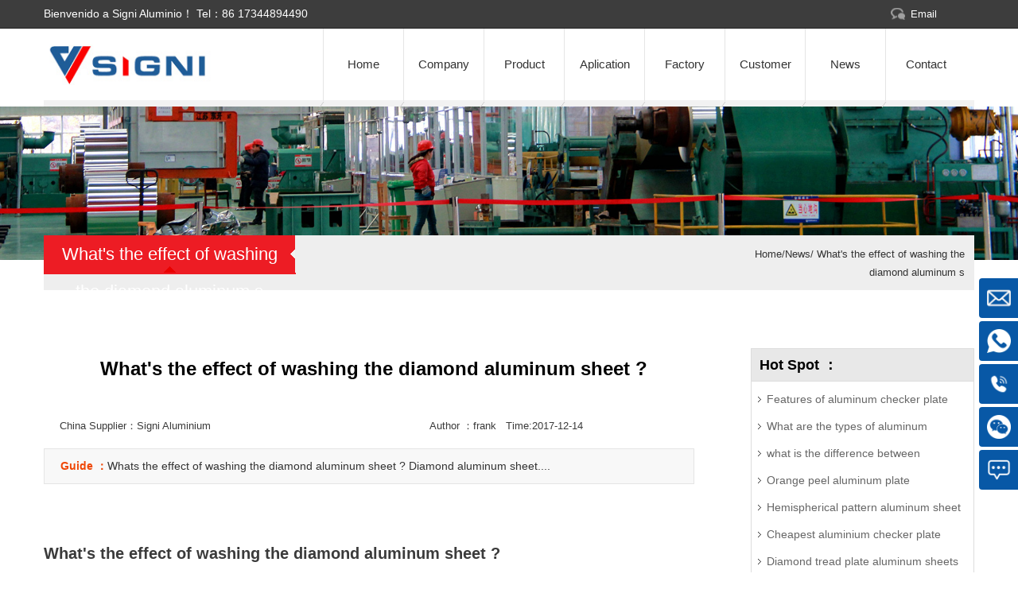

--- FILE ---
content_type: text/html
request_url: https://www.aluminum-diamond-tread-plate.com/Aluminium_Checker_Plate_Price/diamond_aluminum_sheet.html
body_size: 9426
content:
<!DOCTYPE html
	PUBLIC "-//W3C//DTD XHTML 1.0 Transitional//EN" "http://www.w3.org/TR/xhtml1/DTD/xhtml1-transitional.dtd">
<html xmlns="http://www.w3.org/1999/xhtml">
	<head>
		<meta http-equiv="Content-Type" content="text/html; charset=utf-8" />
		<title>What's the effect of washing the diamond aluminum sheet ?</title>
		<meta name="description"
			content="Buy Aluminum diamond tread plate in Signi Aluminium" />
		<meta name="keywords"
			content="floor plate,Diamond plate aluminum" />
		<link rel="shortcut icon" href="/templets/default/favicon.ico" type="image/x-icon" />
		<meta http-equiv="X-UA-Compatible" content="IE=100" />
		<meta name="viewport" content="width=device-width, initial-scale=1, maximum-scale=1" />
		<meta name="applicable-device" content="pc,mobile" />
		<meta name="author" content="" />
		<link href="/templets/default/css/style.css" type="text/css" rel="stylesheet" media="screen" />
		<link href="/templets/default/css/sub.css" type="text/css" rel="stylesheet" media="screen" />
		<link href="/templets/default/css/responsive.css" type="text/css" rel="stylesheet" media="screen" />
		<script type="text/javascript" src="/templets/default/js/jquery.min.js"></script>
		<!--[if lt IE 9]><script  type="text/javascript"  src="/templets/default/js/css3-mediaqueries.js"></script><![endif]-->
		<script src="/templets/default/js/nav.js" type="text/javascript"></script>
				
	</head>
	<body>
		<div id="wrapp">
			<div id="header">
				<div id="header-links">
					<div class="container">
						<div class="tel">Bienvenido a Signi Aluminio！<span id='toptel'> Tel：<a href=""
									style="color: #FFFFFF">86 17344894490</a></span></div>
						<div id="top_right">
							<ul id="head_ico">
								<li style="background: none;"><a
										href="mailto:sales@signialuminium.com"
										rel="nofollow" class="a1">Email</a></li>
							</ul>

						</div>
					</div>
				</div>
				<div class="container">
					<div class="head-wrapp">
						<div class="logo" />
						<a href="/" id="logo" title="lamina antiderrapante aluminio">
							<img src="/templets/default/images/logo.jpg"
								alt="lamina de aluminio antiderrapante precio" /></a>
					</div>
					<div id="main-navigation">
						<div>
							<ul class="navul">
																<li class="navlm"><a href='/' id="a0"
										class="li0  primary" onmouseover="Mea(0);">Home</a>
									<div class="gdropdown list01">
															
									</div>
								</li>
																<li class="navlm"><a href='/Aluminum_Diamond_Tread_Checker_plate_Sheets/' id="a1"
										class="li0  primary" onmouseover="Mea(1);">Company</a>
									<div class="gdropdown list01">
																				<dt>
											<a href='/Signi_Aluminum_Diamond_Plate/'>About Signi Aluminium</a>
										</dt>
																				<dt>
											<a href='/Diamond_Plate_Aluminum_Sheets/'>Company Profile</a>
										</dt>
																				<dt>
											<a href='/Diamond_Plate_Sheets/'>Company History</a>
										</dt>
																				<dt>
											<a href='/Aluminium_Diamond_Plate_Sheets/'>Management Philosophy</a>
										</dt>
															
									</div>
								</li>
																<li class="navlm"><a href='/Aluminum_Tread_Checker_Diamond_Plate_Sheets/' id="a2"
										class="li0  primary" onmouseover="Mea(2);">Product</a>
									<div class="gdropdown list01">
																				<dt>
											<a href='/1060_Aluminum_Tread_Checker_Diamond_Plate_Sheets_1060/'>1060 Aluminum Tread Checker Plate Sheets</a>
										</dt>
																				<dt>
											<a href='/1100_Aluminum_Tread_Checker_Diamond_Plate_Sheets_1100/'>1100 Aluminum Tread Checker Plate Sheets</a>
										</dt>
																				<dt>
											<a href='/1200_Aluminum_Tread_Checker_Diamond_Plate_Sheets_1200/'>1200 Aluminum Tread Checker Plate Sheets</a>
										</dt>
																				<dt>
											<a href='/3003_Aluminum_Tread_Checker_Diamond_Plate_Sheets_3003/'>3003 Aluminum Tread Checker Plate Sheets</a>
										</dt>
																				<dt>
											<a href='/3105_Aluminum_Tread_Checker_Diamond_Plate_Sheets_3105/'>3105 Aluminum Tread Checker Plate Sheets</a>
										</dt>
																				<dt>
											<a href='/5005_Aluminum_Tread_Checker_Diamond_Plate_Sheets_5005/'>5005 Aluminum Tread Checker Plate Sheets</a>
										</dt>
																				<dt>
											<a href='/5086_Aluminum_Tread_Checker_Diamond_Plate_Sheets_5086/'>5086 Aluminum Tread Checker Plate Sheets</a>
										</dt>
																				<dt>
											<a href='/5052_Aluminum_Tread_Checker_Diamond_Plate_Sheets_5052/'>5052 Aluminum Tread Checker Plate Sheets</a>
										</dt>
																				<dt>
											<a href='/5083_Aluminum_Tread_Checker_Diamond_Plate_Sheets_5083/'>5083 Aluminum Tread Checker Plate Sheets</a>
										</dt>
																				<dt>
											<a href='/5251_Aluminum_Tread_Checker_Diamond_Plate_Sheets_5251/'>5251 Aluminum Tread Checker Plate Sheets</a>
										</dt>
																				<dt>
											<a href='/5454_Aluminum_Tread_Checker_Diamond_Plate_Sheets_5454/'>5454 Aluminum Tread Checker Plate Sheets</a>
										</dt>
																				<dt>
											<a href='/5754_Aluminum_Tread_Checker_Diamond_Plate_Sheets_5754/'>5754 Aluminum Tread Checker Plate Sheets</a>
										</dt>
																				<dt>
											<a href='/6061_Aluminum_Tread_Checker_Diamond_Plate_Sheets_6061/'>6061 Aluminum Tread Checker Plate Sheets</a>
										</dt>
																				<dt>
											<a href='/6082_Aluminum_Tread_Checker_Diamond_Plate_Sheets_6082/'>6082 Aluminum Tread Checker Plate Sheets</a>
										</dt>
															
									</div>
								</li>
																<li class="navlm"><a href='/Diamond_Plate_Aluminum_Checker_Tread_Plate_Sheets/' id="a5"
										class="li0  primary" onmouseover="Mea(5);">Aplication</a>
									<div class="gdropdown list01">
																				<dt>
											<a href='/2_Bar_Aluminum_Checker_Tread_Diamond_Plate_Sheets_2_Bar/'>2 Bar Aluminum Tread Checker Plate Sheets</a>
										</dt>
																				<dt>
											<a href='/3_Bar_Aluminum_Tread_Checker_Diamond_Plate_Sheets_Coil_3_Bar/'>3 Bar Aluminum Tread Checker Sheets Coil</a>
										</dt>
																				<dt>
											<a href='/5_Bar_Aluminum_Tread_Checker_Diamond_Plate_Sheets_Coil_5_Bar/'>5 Bar Aluminum Tread Checker Sheets Coil</a>
										</dt>
																				<dt>
											<a href='/Aluminum_Aluminium_Diamond_Plate_Metal_Trim_Prices/'>Aluminum Diamond Plate Sheet Coil</a>
										</dt>
																				<dt>
											<a href='/Bright_Finish_Aluminum_Tread_Checker_Plate_Sheets_Bright_Finish/'>Bright Finish Aluminum Tread Checker Plate</a>
										</dt>
																				<dt>
											<a href='/Bright_Finish_Aluminum_Diamond_Plate_Sheets_Bright_Finish/'>Bright Finish Aluminum Diamond Plate Sheets</a>
										</dt>
																				<dt>
											<a href='/Mill_Finish_Aluminum_Tread_Checker_Plate_Sheets_Mill_Finish/'>Mill Finish Aluminum Tread Checker Plate Sheets</a>
										</dt>
															
									</div>
								</li>
																<li class="navlm"><a href='/Aluminum_Diamond_Plate_for_Sale/' id="a4"
										class="li0  primary" onmouseover="Mea(4);">Factory</a>
									<div class="gdropdown list01">
																				<dt>
											<a href='/Diamond_Plate_Flooring/'>Production Process</a>
										</dt>
																				<dt>
											<a href='/Diamond_Plate_Sheet_Metal/'>Packing Process</a>
										</dt>
																				<dt>
											<a href='/Aluminum_Diamond_Plate_4_8/'>Quality Management</a>
										</dt>
																				<dt>
											<a href='/Diamond_Tread_Aluminum_Sheet/'>Signi Difference</a>
										</dt>
															
									</div>
								</li>
																<li class="navlm"><a href='/Black_Diamond_Plate_Sheets/' id="a6"
										class="li0  primary" onmouseover="Mea(6);">Customer</a>
									<div class="gdropdown list01">
															
									</div>
								</li>
																<li class="navlm"><a href='/Aluminium_Checker_Plate_Price/' id="a3"
										class="li0  primary" onmouseover="Mea(3);">News</a>
									<div class="gdropdown list01">
															
									</div>
								</li>
																<li class="navlm"><a href='/Aluminium_Chequer_Plate_Price/' id="a7"
										class="li0  primary" onmouseover="Mea(7);">Contact</a>
									<div class="gdropdown list01">
															
									</div>
								</li>
																								
							</ul>
						</div>
					</div>
				</div>
			</div>
		</div>
		<!-- <script data-cfasync="false" src="/cdn-cgi/scripts/5c5dd728/cloudflare-static/email-decode.min.js"></script> -->
		<!-- <script type="text/javascript">
			myEvent(window, 'load', function() {
				cs_box.set({
					img_path: '/images/01.jpg', //设置图片路径

				});
			});
		</script> -->
		<div class="sub_ban">
			<img src="/templets/default/images/news_banner.jpg" width="1920" height="278" class="img" />
		</div>
		<div class="sub_menu">
			<ul id="secmenu">
				<li class="cur">What's the effect of washing the diamond aluminum s</li>
	
							</ul>
			<span> <a href="https://www.chapa-aluminio-antideslizante.com//">Home</a>/<a
					href="/Aluminium_Checker_Plate_Price/">News</a>/<a
					href=" /Aluminium_Checker_Plate_Price/diamond_aluminum_sheet.html"> What's the effect of washing the diamond aluminum s</a>
			</span>
		</div>
		<div class="content">
			<div class="sub_left">
				<h1 class="newstit">What's the effect of washing the diamond aluminum sheet ?</h1>
<div id="Context_news">
<div id="jiathis">
<div class="left">

<div id="bdshare" class="bdshare_t bds_tools get-codes-bdshare">
<span class="bds_more">China Supplier：Signi Aluminium</span>
</div>

</div>
<div class="right">Author ：frank   Time:2017-12-14 </div>
</div>
<div id="daodu">
<span>Guide ：</span>Whats the effect of washing the diamond aluminum sheet ? Diamond aluminum sheet....
</div>
<p><br>
</p>
<div>
<span style="font-size:20px;"><strong><span style="font-family:arial,helvetica,sans-serif;">What's the effect of washing the diamond aluminum sheet ?</span></strong></span>
</div>
<div>
 </div>
<div>
<span style="font-size:14px;"><span style="font-family:arial,helvetica,sans-serif;"><strong>Diamond aluminum sheet </strong>is a expect degrees higher commodity, in the process of using water to wash, can have very good maintenance, prolong service life, bring the effect of different water washing method is not the same, let us a brief understanding of the water to wash the role and importance of <strong>aluminum plate for decorative pattern</strong>.<br>
<br>
<img alt src="/uploads/userup/aluminum-tread-checker-coil-sheet-lp.jpg" style="width: 240px; height: 160px;"></span></span>
</div>
<div>
 </div>
<div>
<strong><span style="font-size:14px;"><span style="font-family:arial,helvetica,sans-serif;">Effect of diamond aluminum sheet washing:</span></span></strong>
</div>
<div>
 </div>
<div>
<span style="font-size:14px;"><span style="font-family:arial,helvetica,sans-serif;">1. Chemical polishing wash, in order to remove the chemical preparation of the <strong>diamond aluminum sheet</strong> appearance, it is better to use active water to avoid the appearance of the sticky preparations.</span></span>
</div>
<div>
 </div>
<div>
<span style="font-size:14px;"><span style="font-family:arial,helvetica,sans-serif;">2. Remove oil from the oil, remove the oil stains on the surface of the aluminum plate, and try to reduce the influence of oil pollution on the appearance of the goods.</span></span>
</div>
<div>
 </div>
<div>
<span style="font-size:14px;"><span style="font-family:arial,helvetica,sans-serif;">3. After the neutralization of the water, some of the preparations in the grooves need to reduce the influence of some etching agents on the function of the diamond aluminum sheet.</span></span>
</div>
<div>
 </div>
<div>
<span style="font-size:14px;"><span style="font-family:arial,helvetica,sans-serif;">For scouring <strong>diamond aluminum sheet</strong> appearance, the effects of different methods of scouring effect, if wash not clean the goods will lead to serious corrosion, so for every scouring can't be ignored.</span></span>
</div>
<div>
 </div>
<div>
<span style="font-size:14px;"><span style="font-family:arial,helvetica,sans-serif;">The main products of Signi Aluminum plate are 1xxx, 3xxx, 5xxx and 6xxx aluminum alloy plates, which can produce one rib, two bars, three bars and five rib plates.</span></span><br>
<br>
<hr>
</div>
<br>

<p style="text-align:left"><a href="/cdn-cgi/l/email-protection#c8bba9a4adbb88bba1afa6a1a9a4bda5a1a6a1bda5e6aba7a5" target="_blank"><img src="/images/email.jpg" alt="send email"> </a></p>
<br>
<div id="prevnext">
<span>Previous ：<a href="/Aluminium_Checker_Plate_Price/3003_aluminium_checkered_plate.html">The performance of 3003 aluminium checkered plate</a> </span>      <span>Next ：<a href="/Aluminium_Checker_Plate_Price/checker_plate_sheets_111.html">Why choose 5052 alloy to make marine grade aluminum tread plate</a> </span>
</div>
</div>			</div>


			<div class="sub_right">
				<div class="listcon">
					<h3>Hot Spot ：</h3>
					<ul>
												<li><a href="/./features-of-aluminum-checker-plate-sheet.html"
								title="Features of aluminum checker plate sheet">Features of aluminum checker plate sheet</a></li>
												<li><a href="/./the-types-of-aluminum-checker-plate.html"
								title="What are the types of aluminum checker plate？">What are the types of aluminum checker plate？</a></li>
												<li><a href="/./aluminum-tread-plate-vs-aluminum-plate.html"
								title="what is the difference between aluminum tread plate and aluminum plate？">what is the difference between aluminum tread plate</a></li>
												<li><a href="/./orange-peel-aluminum-plate.html"
								title="Orange peel aluminum plate">Orange peel aluminum plate</a></li>
												<li><a href="/./hemispherical-pattern-aluminum-thermal-di.html"
								title="Hemispherical pattern aluminum sheet for thermal dissipation">Hemispherical pattern aluminum sheet for thermal di</a></li>
												<li><a href="/./cheapest-aluminium-checker-plate.html"
								title="Cheapest aluminium checker plate">Cheapest aluminium checker plate</a></li>
												<li><a href="/./diamond-tread-plate-aluminum-sheets.html"
								title="Diamond tread plate aluminum sheets">Diamond tread plate aluminum sheets</a></li>
												<li><a href="/./6061-t6-aluminum-tread-plate.html"
								title="6061 T6 aluminum tread plate">6061 T6 aluminum tread plate</a></li>
												<li><a href="/./3003-h22-aluminum-diamond-tread-plate.html"
								title="3003-H22 Aluminum Diamond Tread Plate">3003-H22 Aluminum Diamond Tread Plate</a></li>
												<li><a href="/./aluminum-checker-plate-sheet.html"
								title="Aluminum checker Plate Sheet">Aluminum checker Plate Sheet</a></li>
												<li><a href="/./aluminium-tread-plate-price.html"
								title="Aluminium tread plate price">Aluminium tread plate price</a></li>
												<li><a href="/./aluminum-diamond-plate-for-boat-floor.html"
								title="Aluminum diamond plate for boat floor">Aluminum diamond plate for boat floor</a></li>
												<li><a href="/./best-aluminum-for-boat-floor.html"
								title="Best aluminum for boat floor">Best aluminum for boat floor</a></li>
												<li><a href="/./aluminium-sheet-for-boat-floor.html"
								title="Aluminium sheet for boat floor">Aluminium sheet for boat floor</a></li>
												<li><a href="/./aluminium-bus-floor-sheet.html"
								title="Aluminium bus floor sheet">Aluminium bus floor sheet</a></li>
												<li><a href="/./aluminum-sheet-flooring.html"
								title="aluminum sheet flooring">aluminum sheet flooring</a></li>
												<li><a href="/./3003-aluminum-floor-plate.html"
								title="3003 aluminum floor plate">3003 aluminum floor plate</a></li>
												<li><a href="/./5754-aluminum-floor-plates.html"
								title="5754 Aluminum floor plates">5754 Aluminum floor plates</a></li>
												<li><a href="/./production-processing-of-aluminum-tread-p.html"
								title="Production processing of aluminum tread plate">Production processing of aluminum tread plate</a></li>
												<li><a href="/./hemisphere-aluminum-stucco-sheet-for-heat.html"
								title="Hemisphere aluminum stucco sheet for heat dissipation">Hemisphere aluminum stucco sheet for heat dissipati</a></li>
												<li><a href="/./super-width-aluminum-tread-plate.html"
								title="Super width aluminum tread plate">Super width aluminum tread plate</a></li>
												<li><a href="/./5754-h114-aluminum-diamond-plate.html"
								title="5754 H114 aluminum diamond plate">5754 H114 aluminum diamond plate</a></li>
												<li><a href="/./matte-black-aluminum-diamond-plate.html"
								title="Matte Black aluminum Diamond Plate">Matte Black aluminum Diamond Plate</a></li>
												<li><a href="/Aluminium_Checker_Plate_Price/4017-aluminum-plate-sheet.html"
								title="4017 aluminum plate sheet">4017 aluminum plate sheet</a></li>
												<li><a href="/./ball-embossed-aluminum-plate-for-heat-dis.html"
								title="Ball embossed aluminum plate for heat dissipation">Ball embossed aluminum plate for heat dissipation</a></li>
												<li><a href="/./aluminum-tread-plate-suppliers.html"
								title="Aluminum tread plate suppliers">Aluminum tread plate suppliers</a></li>
												<li><a href="/Aluminium_Checker_Plate_Price/black-anodized-aluminum-diamond-plate.html"
								title="Black anodized aluminum diamond plate">Black anodized aluminum diamond plate</a></li>
												<li><a href="/Aluminium_Checker_Plate_Price/black-diamond-plate-for-trailer.html"
								title="Black diamond plate for trailer">Black diamond plate for trailer</a></li>
												<li><a href="/Aluminium_Checker_Plate_Price/black-diamond-plate-for-trailer.html"
								title="Black diamond plate for trailer">Black diamond plate for trailer</a></li>
												<li><a href="/Aluminium_Checker_Plate_Price/lentil-shaped-aluminum-sheet.html"
								title="Lentil-shaped aluminum sheet">Lentil-shaped aluminum sheet</a></li>
												<li><a href="/Aluminium_Checker_Plate_Price/hammer-tone-aluminium-sheets.html"
								title="Hammer tone Aluminium sheets">Hammer tone Aluminium sheets</a></li>
												<li><a href="/Aluminium_Checker_Plate_Price/1-4-aluminum-diamond-plate.html"
								title="1/4 aluminum diamond plate">1/4 aluminum diamond plate</a></li>
												<li><a href="/Aluminium_Checker_Plate_Price/how-to-clean-oxidized- aluminum-diamond-p.html"
								title="How to clean Oxidized aluminum diamond plate">How to clean Oxidized aluminum diamond plate</a></li>
												<li><a href="/./how-to-protect-aluminum-diamond-plate.html"
								title="How to protect aluminum diamond plate">How to protect aluminum diamond plate</a></li>
												<li><a href="/Aluminium_Checker_Plate_Price/Aluminium_chequer_plate_sheet_identify.html"
								title="How to identify Aluminium chequer plate sheets?">How to identify Aluminium chequer plate sheets?</a></li>
												<li><a href="/./Aluminum_tread_diamond_plate_application.html"
								title="Application of Aluminium diamond tread plate on stair steps">Application of Aluminium diamond tread plate on sta</a></li>
												<li><a href="/Aluminium_Checker_Plate_Price/Diamond_tread_aluminum_sheet_selection.html"
								title="Selection of diamond tread aluminum sheet">Selection of diamond tread aluminum sheet</a></li>
												<li><a href="/Aluminium_Checker_Plate_Price/how-to-clean-aluminum-diamond-plate-floor.html"
								title="how to clean aluminum diamond plate floor">how to clean aluminum diamond plate floor</a></li>
												<li><a href="/Aluminium_Checker_Plate_Price/aluminum-topgrip-floor-plate.html"
								title="Aluminum topgrip floor plate">Aluminum topgrip floor plate</a></li>
												<li><a href="/Aluminium_Checker_Plate_Price/aluminium-floor-sheet.html"
								title="Aluminium floor sheet">Aluminium floor sheet</a></li>
												<li><a href="/Aluminium_Checker_Plate_Price/checker_plate_sheets_226.html"
								title="Diamond plate sheets for trailer floor">Diamond plate sheets for trailer floor</a></li>
												<li><a href="/Aluminium_Checker_Plate_Price/aluminum-trailer-fenders-diamond-plate.html"
								title="Aluminum trailer fenders diamond plate">Aluminum trailer fenders diamond plate</a></li>
												<li><a href="/Aluminium_Checker_Plate_Price/aluminium-chequer-plate-cut-to-size.html"
								title="Aluminium chequer plate cut to size">Aluminium chequer plate cut to size</a></li>
												<li><a href="/Aluminium_Checker_Plate_Price/6mm-aluminium-floor-plate.html"
								title="6mm aluminium floor plate">6mm aluminium floor plate</a></li>
												<li><a href="/Aluminium_Checker_Plate_Price/aluminum-chequered-plate-for-platform.html"
								title="Aluminum chequered plate for platform">Aluminum chequered plate for platform</a></li>
												<li><a href="/Aluminium_Checker_Plate_Price/aluminium-checkered-floor-plate.html"
								title="Aluminium checkered floor plate">Aluminium checkered floor plate</a></li>
												<li><a href="/./rice-grain-aluminum-floor-plate.html"
								title="Rice grain aluminum floor plate">Rice grain aluminum floor plate</a></li>
												<li><a href="/./rice-grain-aluminum-plate.html"
								title="Rice grain aluminum plate">Rice grain aluminum plate</a></li>
												<li><a href="/Aluminium_Checker_Plate_Price/aluminum-chequer-plate-flooring.html"
								title="Aluminum chequer plate flooring">Aluminum chequer plate flooring</a></li>
												<li><a href="/Aluminium_Checker_Plate_Price/aluminium-floor-plate.html"
								title="Aluminium floor plate">Aluminium floor plate</a></li>
												<li><a href="/Aluminium_Checker_Plate_Price/aluminum-checkered-floor-plate.html"
								title="Aluminum checkered floor plate">Aluminum checkered floor plate</a></li>
												<li><a href="/Aluminium_Checker_Plate_Price/aluminum-traction-tread-plate.html"
								title="Aluminum traction tread plate">Aluminum traction tread plate</a></li>
												<li><a href="/Aluminium_Checker_Plate_Price/aluminum-traction-plate.html"
								title="Aluminum traction plate">Aluminum traction plate</a></li>
												<li><a href="/Aluminium_Checker_Plate_Price/aluminium-sheet-for-trailer-floor.html"
								title="Aluminium sheet for trailer floor">Aluminium sheet for trailer floor</a></li>
												<li><a href="/Aluminium_Checker_Plate_Price/aluminum-diamond-plate-sheets-for-trailer.html"
								title="Aluminum diamond plate sheets for trailer floor">Aluminum diamond plate sheets for trailer floor</a></li>
												<li><a href="/Aluminium_Checker_Plate_Price/aluminum-checker-plate-sheets.html"
								title="Aluminum checker plate sheets">Aluminum checker plate sheets</a></li>
												<li><a href="/Aluminium_Checker_Plate_Price/matt-Black-5-bar-aluminum-tread-plate.html"
								title="Matt Black 5 bar aluminum tread plate">Matt Black 5 bar aluminum tread plate</a></li>
												<li><a href="/Aluminium_Checker_Plate_Price/thinnest-aluminum-diamond-plate.html"
								title="Thinnest aluminum diamond plate">Thinnest aluminum diamond plate</a></li>
												<li><a href="/Aluminium_Checker_Plate_Price/3003-h22-aluminum-diamond-plate.html"
								title="3003 H22 aluminum diamond plate">3003 H22 aluminum diamond plate</a></li>
												<li><a href="/Aluminium_Checker_Plate_Price/bright-aluminum-tread-plate.html"
								title="Bright aluminum tread plate">Bright aluminum tread plate</a></li>
												<li><a href="/Aluminium_Checker_Plate_Price/6061-t6-aluminum-tread-plate.html"
								title="6061 t6 aluminum tread plate">6061 t6 aluminum tread plate</a></li>
												<li><a href="/Aluminium_Checker_Plate_Price/4017-aluminum-checker-checkered-plate.html"
								title="4017 Aluminum checker checkered plate">4017 Aluminum checker checkered plate</a></li>
												<li><a href="/Aluminium_Checker_Plate_Price/4017-aluminum-diamond-plate.html"
								title="4017 aluminum diamond plate">4017 aluminum diamond plate</a></li>
												<li><a href="/Aluminium_Checker_Plate_Price/diamond-cut-aluminum-sheets.html"
								title="Diamond cut aluminum sheets">Diamond cut aluminum sheets</a></li>
												<li><a href="/Aluminium_Checker_Plate_Price/diamond-aluminum-plate-sheets-for-trailer.html"
								title="Diamond Aluminum Plate Sheets For Trailers">Diamond Aluminum Plate Sheets For Trailers</a></li>
												<li><a href="/Aluminium_Checker_Plate_Price/aluminum-tread-plate-for-tool-box.html"
								title="Aluminum tread plate for tool box">Aluminum tread plate for tool box</a></li>
												<li><a href="/Aluminium_Checker_Plate_Price/aluminum-checker-plate-for-trailer.html"
								title="Aluminum checker plate for trailer">Aluminum checker plate for trailer</a></li>
												<li><a href="/Aluminium_Checker_Plate_Price/marine-grade-aluminium-checker-plate.html"
								title="Marine grade aluminium checker plate">Marine grade aluminium checker plate</a></li>
												<li><a href="/Aluminium_Checker_Plate_Price/aluminium-checker-plate-roll.html"
								title="Aluminium checker plate roll">Aluminium checker plate roll</a></li>
												<li><a href="/./aluminium-chequered-plate-sheet.html"
								title="Aluminium chequered plate sheet">Aluminium chequered plate sheet</a></li>
												<li><a href="/Aluminium_Checker_Plate_Price/aluminium-chequer-plate-price.html"
								title="Aluminium chequer plate price">Aluminium chequer plate price</a></li>
												<li><a href="/Aluminium_Checker_Plate_Price/3mm-aluminium-checkered-sheet-price.html"
								title="3mm Aluminium Checkered Sheet Price">3mm Aluminium Checkered Sheet Price</a></li>
												<li><a href="/Aluminium_Checker_Plate_Price/duet-aluminum-tread-chequered-plate-sheet.html"
								title="Duet aluminum tread chequered plate sheet">Duet aluminum tread chequered plate sheet</a></li>
												<li><a href="/Aluminium_Checker_Plate_Price/polish-aluminum-tread-plate.html"
								title="how to polish aluminum tread plate">how to polish aluminum tread plate</a></li>
												<li><a href="/Aluminium_Checker_Plate_Price/how-to-clean-aluminum-tread-plate.html"
								title="how to clean aluminum tread plate">how to clean aluminum tread plate</a></li>
												<li><a href="/Aluminium_Checker_Plate_Price/5mm-6mm-aluminium-tread-plate.html"
								title="5mm 6mm aluminium tread plate">5mm 6mm aluminium tread plate</a></li>
												<li><a href="/Aluminium_Checker_Plate_Price/aluminium-door-tread-plate.html"
								title="aluminium door tread plate">aluminium door tread plate</a></li>
												<li><a href="/Aluminium_Checker_Plate_Price/aluminium-5-bar-chequer-tread-plate.html"
								title="aluminium 5 bar chequer tread plate">aluminium 5 bar chequer tread plate</a></li>
												<li><a href="/Aluminium_Checker_Plate_Price/aluminium-5-bar-chequer-plate.html"
								title="aluminium 5 bar chequer plate">aluminium 5 bar chequer plate</a></li>
												<li><a href="/Aluminium_Checker_Plate_Price/aluminium-chequer-plate-sheet.html"
								title="aluminium chequer plate sheet">aluminium chequer plate sheet</a></li>
												<li><a href="/Aluminium_Checker_Plate_Price/5mm-6mm-aluminium-checker-plate.html"
								title="5mm 6mm aluminium checker plate">5mm 6mm aluminium checker plate</a></li>
												<li><a href="/Aluminium_Checker_Plate_Price/aluminium-checker-plate-price.html"
								title="aluminium checker plate price">aluminium checker plate price</a></li>
												<li><a href="/Aluminium_Checker_Plate_Price/aluminium-checker-plate-3mm.html"
								title="aluminium checker plate 3mm">aluminium checker plate 3mm</a></li>
												<li><a href="/Aluminium_Checker_Plate_Price/4017-five-bar-aluminum-tread-plate.html"
								title="4017 five bar aluminum tread plate">4017 five bar aluminum tread plate</a></li>
												<li><a href="/Aluminium_Checker_Plate_Price/embossed-aluminum-diamond-plates-sheets.html"
								title="embossed aluminum diamond plates sheets">embossed aluminum diamond plates sheets</a></li>
												<li><a href="/Aluminium_Checker_Plate_Price/0-25-aluminum-diamond-plate-4x8-sheet.html"
								title="0 25 aluminum diamond plate 4x8 sheet">0 25 aluminum diamond plate 4x8 sheet</a></li>
												<li><a href="/Aluminium_Checker_Plate_Price/aluminum-diamond-plate-sheets.html"
								title="aluminum diamond plate sheets">aluminum diamond plate sheets</a></li>
												<li><a href="/Aluminium_Checker_Plate_Price/aluminum-diamond-plate-for-trailer-floor.html"
								title="aluminum diamond plate for trailer floor">aluminum diamond plate for trailer floor</a></li>
												<li><a href="/Aluminium_Checker_Plate_Price/powder-coated-aluminum-diamond-plate.html"
								title="powder coated aluminum diamond plate">powder coated aluminum diamond plate</a></li>
												<li><a href="/Aluminium_Checker_Plate_Price/aluminum-tread-plate-for-trailer.html"
								title="aluminum tread plate for trailer">aluminum tread plate for trailer</a></li>
												<li><a href="/Aluminium_Checker_Plate_Price/5-bar-aluminum-tread-plate-supplier.html"
								title="5 bar aluminum tread plate supplier">5 bar aluminum tread plate supplier</a></li>
												<li><a href="/Aluminium_Checker_Plate_Price/aluminum-diamond-plate-for-sale.html"
								title="aluminum diamond plate for sale">aluminum diamond plate for sale</a></li>
												<li><a href="/Aluminium_Checker_Plate_Price/diamond-embossed-aluminum-sheet.html"
								title="diamond embossed aluminum sheet">diamond embossed aluminum sheet</a></li>
												<li><a href="/Aluminium_Checker_Plate_Price/embossed-aluminum-tread-plate.html"
								title="embossed aluminum tread plate">embossed aluminum tread plate</a></li>
												<li><a href="/Aluminium_Checker_Plate_Price/embossed-aluminum-diamond-plate-sheet.html"
								title="embossed aluminum diamond plate sheet">embossed aluminum diamond plate sheet</a></li>
												<li><a href="/Aluminium_Checker_Plate_Price/embossed-aluminum-diamond-plate-sheet.html"
								title="embossed aluminum diamond plate sheet">embossed aluminum diamond plate sheet</a></li>
												<li><a href="/Aluminium_Checker_Plate_Price/aluminum-diamond-plate-for-trailer-floor.html"
								title="aluminum diamond plate for trailer floor">aluminum diamond plate for trailer floor</a></li>
												<li><a href="/Aluminium_Checker_Plate_Price/teardrop-aluminum-plate-for-trailer.html"
								title="teardrop aluminum plate for trailer">teardrop aluminum plate for trailer</a></li>
												<li><a href="/Aluminium_Checker_Plate_Price/aluminum-diamond-plate-flooring-for-truck.html"
								title="aluminum diamond plate flooring for trucks">aluminum diamond plate flooring for trucks</a></li>
												<li><a href="/Aluminium_Checker_Plate_Price/aluminum-diamond-plate-sheets-for-trailer.html"
								title="Aluminum diamond plate sheets for trailer floor">aluminum diamond plate sheets for trailers</a></li>
												<li><a href="/Aluminium_Checker_Plate_Price/Aluminum-diamond-plate-4x8-sheet.html"
								title="Aluminum diamond plate 4x8 sheet">Aluminum diamond plate 4x8 sheet</a></li>
												<li><a href="/Aluminium_Checker_Plate_Price/Black-Aluminum-Diamond-Plate-Sheet.html"
								title="Black Aluminum Diamond Plate Sheet">Black Aluminum Diamond Plate Sheet</a></li>
												<li><a href="/Aluminium_Checker_Plate_Price/anodized-aluminum-tread-plate.html"
								title="anodized aluminum tread plate">anodized aluminum tread plate</a></li>
												<li><a href="/Aluminium_Checker_Plate_Price/aluminum-diamond-plate-wall-panels.html"
								title="aluminum diamond plate wall panels">aluminum diamond plate wall panels</a></li>
												<li><a href="/Aluminium_Checker_Plate_Price/aluminum-tread-plate-sheets.html"
								title="aluminum tread plate sheets">aluminum tread plate sheets</a></li>
												<li><a href="/Aluminium_Checker_Plate_Price/grain-aluminum-plate.html"
								title="grain aluminum plate">grain aluminum plate</a></li>
												<li><a href="/Aluminium_Checker_Plate_Price/rice-grain-aluminum-tread-plate.html"
								title="rice grain aluminum tread plate">rice grain aluminum tread plate</a></li>
												<li><a href="/Aluminium_Checker_Plate_Price/4017-H22-brite-aluminum-tread-plate.html"
								title="4017 H22 brite aluminum tread plate">4017 H22 brite aluminum tread plate</a></li>
												<li><a href="/Aluminium_Checker_Plate_Price/cheap-aluminum-tread-plate.html"
								title="cheap aluminum tread plate">cheap aluminum tread plate</a></li>
												<li><a href="/Aluminium_Checker_Plate_Price/3003-aluminum-tread-diamond-plate.html"
								title="3003 aluminum tread diamond plate">3003 aluminum tread diamond plate</a></li>
												<li><a href="/Aluminium_Checker_Plate_Price/aluminum-tread-plate-running-boards.html"
								title="aluminum tread plate running boards">aluminum tread plate running boards</a></li>
												<li><a href="/Aluminium_Checker_Plate_Price/aluminum-diamond-plate-boat-floor.html"
								title="aluminum diamond plate boat floor">aluminum diamond plate boat floor</a></li>
												<li><a href="/Aluminium_Checker_Plate_Price/thin-aluminum-diamond-plate-sheets.html"
								title="thin aluminum diamond plate sheets">thin aluminum diamond plate sheets</a></li>
												<li><a href="/Aluminium_Checker_Plate_Price/diamond-tread-plate-aluminum-sheets.html"
								title="diamond tread plate aluminum sheets">diamond tread plate aluminum sheets</a></li>
												<li><a href="/Aluminium_Checker_Plate_Price/aluminium_tread_plate_rice_grain.html"
								title="aluminium tread plate rice grain">aluminium tread plate rice grain</a></li>
												<li><a href="/Aluminium_Checker_Plate_Price/embossed_aluminum_diamond_plate.html"
								title="embossed aluminum diamond plate">embossed aluminum diamond plate</a></li>
												<li><a href="/Aluminium_Checker_Plate_Price/slip_not_diamond_plate_flooring.html"
								title="slip not diamond plate flooring">slip not diamond plate flooring</a></li>
												<li><a href="/Aluminium_Checker_Plate_Price/aluminium_checker_plate_cut_to_size.html"
								title="aluminium checker plate cut to size">aluminium checker plate cut to size</a></li>
												<li><a href="/Aluminium_Checker_Plate_Price/aluminium_checker_plate_for_caravans.html"
								title="aluminium checker plate for caravans">aluminium checker plate for caravans</a></li>
												<li><a href="/Aluminium_Checker_Plate_Price/aluminum_chequered_plates.html"
								title="Aluminum chequered plate price">Aluminum chequered plate price</a></li>
												<li><a href="/Aluminium_Checker_Plate_Price/anti-slip-aluminum-stair-treads.html"
								title="anti slip aluminum stair treads">anti slip aluminum stair treads</a></li>
												<li><a href="/Aluminium_Checker_Plate_Price/embossed_aluminium_diamond_plate_sheet.html"
								title="embossed aluminium diamond plate sheet">embossed aluminium diamond plate sheet</a></li>
												<li><a href="/Aluminium_Checker_Plate_Price/aluminum_checker_plate_suppliers_China.html"
								title="aluminum checker plate suppliers China">aluminum checker plate suppliers China</a></li>
												<li><a href="/Aluminium_Checker_Plate_Price/aluminium_diamond_plate_polishing.html"
								title="aluminium diamond plate polishing">aluminium diamond plate polishing</a></li>
												<li><a href="/Aluminium_Checker_Plate_Price/Perforated_aluminum_planking_China.html"
								title="Perforated aluminum planking China">Perforated aluminum planking China</a></li>
												<li><a href="/Aluminium_Checker_Plate_Price/Anti_slip_aluminum_walkway_grating.html"
								title="Anti slip aluminum walkway grating China">Anti slip aluminum walkway grating China</a></li>
												<li><a href="/Aluminium_Checker_Plate_Price/Performated_aluminum_planking_China.html"
								title="Performated aluminum planking China">Performated aluminum planking China</a></li>
												<li><a href="/Aluminium_Checker_Plate_Price/063_aluminum_diamond_plate.html"
								title=".063 aluminum diamond plate">.063 aluminum diamond plate</a></li>
												<li><a href="/Aluminium_Checker_Plate_Price/6061-T6-aluminum-tread-diamond-plate.html"
								title="6061 T6 aluminum tread diamond plate">6061 T6 aluminum tread diamond plate</a></li>
												<li><a href="/Aluminium_Checker_Plate_Price/aluminum_anti_skid_plate.html"
								title="aluminum anti skid plate">aluminum anti skid plate</a></li>
												<li><a href="/Aluminium_Checker_Plate_Price/non_slip_aluminum_flooring_plate_planks.html"
								title="non slip aluminum flooring plate planks">non slip aluminum flooring plate planks</a></li>
												<li><a href="/Aluminium_Checker_Plate_Price/non_slip_aluminum_checker_plate.html"
								title="non slip aluminum checker plate">non slip aluminum checker plate</a></li>
												<li><a href="/Aluminium_Checker_Plate_Price/Anti_slip_aluminum_sheet.html"
								title="Anti slip aluminum sheet">Anti slip aluminum sheet</a></li>
												<li><a href="/Aluminium_Checker_Plate_Price/anti-Slip_Aluminium_tread_checkered_plate.html"
								title="Anti-Slip Aluminium tread checkered plate">Anti-Slip Aluminium tread checkered plate</a></li>
												<li><a href="/Aluminium_Checker_Plate_Price/Aluminum_Non_Slip_Stair_Treads.html"
								title="Aluminum Non Slip Stair Treads">Aluminum Non Slip Stair Treads</a></li>
												<li><a href="/Aluminium_Checker_Plate_Price/slip_resistance_diamond_aluminum_plate.html"
								title="slip resistance diamond aluminum plate">slip resistance diamond aluminum plate</a></li>
												<li><a href="/Aluminium_Checker_Plate_Price/slip_not_diamond_aluminum_plate_stair_tre.html"
								title="slip not diamond aluminum plate stair treads">slip not diamond aluminum plate stair treads</a></li>
												<li><a href="/Aluminium_Checker_Plate_Price/slipnot_aluminum_tread_diamond_plate.html"
								title="slipnot aluminum tread diamond plate">slipnot aluminum tread diamond plate</a></li>
												<li><a href="/Aluminium_Checker_Plate_Price/slipnot_aluminum_tread_diamond_plate.html"
								title="slipnot aluminum tread diamond plate">slipnot aluminum tread diamond plate</a></li>
												<li><a href="/Aluminium_Checker_Plate_Price/aluminum_tread_brite_diamond_plate.html"
								title="aluminum tread brite diamond plate">aluminum tread brite diamond plate</a></li>
												<li><a href="/Aluminium_Checker_Plate_Price/aluminum_diamond_checker_plate_for_sale.html"
								title="aluminum diamond checker plate for sale">aluminum diamond checker plate for sale</a></li>
												<li><a href="/Aluminium_Checker_Plate_Price/aluminum_dock_plates_manufacturer.html"
								title="aluminum dock plates manufacturer supplier in China">aluminum dock plates manufacturer supplier in China</a></li>
												<li><a href="/Aluminium_Checker_Plate_Price/5052_5083_3003_1100_aluminum_dock_deck_pl.html"
								title="5052 5083 3003 1100 aluminum dock deck plate board">5052 5083 3003 1100 aluminum dock deck plate board</a></li>
												<li><a href="/Aluminium_Checker_Plate_Price/3003_5052_5083_aluminum_checkered_plate.html"
								title="1060 3003 5052 5083 aluminum checkered plate for deck and stair">1060 3003 5052 5083 aluminum checkered plate for de</a></li>
												<li><a href="/Aluminium_Checker_Plate_Price/aluminum_floor_plate_supplier_manufacture.html"
								title="aluminum floor plate supplier manufacturer in China">aluminum floor plate supplier manufacturer in China</a></li>
												<li><a href="/Aluminium_Checker_Plate_Price/Black_diamond_plate_sheets_supplier.html"
								title="Black diamond plate sheets supplier manufacturer in China">Black diamond plate sheets supplier manufacturer in</a></li>
												<li><a href="/Aluminium_Checker_Plate_Price/China_aluminum_diamond_plate_manufacturer.html"
								title="China aluminum diamond plate manufacturer supplier">China aluminum diamond plate manufacturer supplier</a></li>
												<li><a href="/Aluminium_Checker_Plate_Price/Colored_aluminum_diamond_plate.html"
								title="Colored aluminum diamond plate">Colored aluminum diamond plate</a></li>
												<li><a href="/Aluminium_Checker_Plate_Price/Aluminum_diamond_plate_trim.html"
								title="Aluminum diamond plate trim">Aluminum diamond plate trim</a></li>
												<li><a href="/Aluminium_Checker_Plate_Price/3003_black_aluminum_diamond_plates.html"
								title="3003 black aluminum diamond plates">3003 black aluminum diamond plates</a></li>
												<li><a href="/Aluminium_Checker_Plate_Price/Aluminum_diamond_plate_flooring.html"
								title="Aluminum diamond plate flooring">Aluminum diamond plate flooring</a></li>
												<li><a href="/Aluminium_Checker_Plate_Price/aluminum_diamond_plate_used_for.html"
								title="What is the aluminum diamond plate used for?">What is the aluminum diamond plate used for?</a></li>
												<li><a href="/Aluminium_Checker_Plate_Price/Perforated_Anti_slip_aluminum_plate.html"
								title="Perforated- Anti-slip aluminum plate">Perforated- Anti-slip aluminum plate</a></li>
												<li><a href="/Aluminium_Checker_Plate_Price/checker_plate_sheets_111.html"
								title="Why choose 5052 alloy to make marine grade aluminum tread plate">Why choose 5052 alloy to make marine grade aluminum</a></li>
												<li><a href="/Aluminium_Checker_Plate_Price/aluminum_diamond_chequer_plate_sheet.html"
								title="Classification of aluminum diamond chequer plates">Classification of aluminum diamond chequer plates</a></li>
												<li><a href="/110.html"
								title="introduction of the Aluminum tread checkered plate">introduction of the Aluminum tread checkered plate</a></li>
												<li><a href="/Aluminium_Checker_Plate_Price/diamond_aluminum_sheet.html"
								title="What's the effect of washing the diamond aluminum sheet ?">What's the effect of washing the diamond aluminum s</a></li>
												<li><a href="/Aluminium_Checker_Plate_Price/3003_aluminium_checkered_plate.html"
								title="The performance of 3003 aluminium checkered plate">The performance of 3003 aluminium checkered plate</a></li>
												<li><a href="/Aluminium_Checker_Plate_Price/polishing_aluminum_diamond_plate.html"
								title="The cleaning of polishing aluminum diamond plate">The cleaning of polishing aluminum diamond plate</a></li>
												<li><a href="/Aluminium_Checker_Plate_Price/pattern_decorative_aluminium_plate.html"
								title="Advantage of pattern aluminium plate">Advantage of pattern aluminium plate</a></li>
												<li><a href="/Aluminium_Checker_Plate_Price/5052_6061_aluminum_chequer_plate.html"
								title="performance of 5052,6061 aluminium chequer plate">performance of 5052,6061 aluminium chequer plate</a></li>
												<li><a href="/Aluminium_Checker_Plate_Price/aluminium_chequer_plate_sheet_for_ship.html"
								title="The aluminium chequer plate sheet is used for ship deck">The aluminium chequer plate sheet is used for ship</a></li>
												<li><a href="/Aluminium_Checker_Plate_Price/pattern_aluminium_plate_integral_style.html"
								title="Pattern aluminium plate integral style and colour collocation">Pattern aluminium plate integral style and colour c</a></li>
												<li><a href="/Aluminium_Checker_Plate_Price/1_8_aluminum_diamond_plate.html"
								title="1 8 aluminum diamond plate is used as platform pedal">1 8 aluminum diamond plate is used as platform peda</a></li>
												<li><a href="/Aluminium_Checker_Plate_Price/diamond_aluminum_plate_sheet_introduction.html"
								title="Introduction of diamond aluminum plate sheet">Introduction of diamond aluminum plate sheet</a></li>
												<li><a href="/Aluminium_Checker_Plate_Price/5083_Aluminum_tread_checker_plate.html"
								title="Application range of 5083 aluminum tread checker plate">Application range of 5083 aluminum tread checker pl</a></li>
												<li><a href="/Aluminium_Checker_Plate_Price/aluminum_tread_diamond_plate_application.html"
								title="The application of aluminum tread diamond plate on stairs">The application of aluminum tread diamond plate on</a></li>
												<li><a href="/Aluminium_Checker_Plate_Price/5083_aluminum_checker_plate.html"
								title="Application range of 5083 aluminum checker board">Application range of 5083 aluminum checker board</a></li>
												
						
						
					</ul>
				</div>
				<div class="hotpro">
					<h3>Hot Products ：</h3>
										<dl>
						<dt><a href="/Aluminum_Tread_Checker_Diamond_Plate_Sheets/aluminium_chequer_diamond_81.html"><img
									src="/uploads/signialuminium/6082 Bright aluminium diamond sheet plate coil-1.jpg"
									width="216" height="159" alt="6082 Aluminum Tread Checkered Plate Sheet"
									title="6082 Aluminum Tread Checkered Plate Sheets"></a></dt>
						<dd><a href="/Aluminum_Tread_Checker_Diamond_Plate_Sheets/aluminium_chequer_diamond_81.html">6082 Aluminum Tread Checkered Plate Sheet</a></dd>
					</dl>
					
										<dl>
						<dt><a href="/Aluminum_Tread_Checker_Diamond_Plate_Sheets/aluminium_chequer_diamond_80.html"><img
									src="/uploads/signialuminium/6061  Bright finish aluminium 5 bar plate sheet-1.jpg"
									width="216" height="159" alt="6061 Aluminum Tread Checkered Plate Sheet"
									title="6061 Aluminum Tread Checkered Plate Sheets"></a></dt>
						<dd><a href="/Aluminum_Tread_Checker_Diamond_Plate_Sheets/aluminium_chequer_diamond_80.html">6061 Aluminum Tread Checkered Plate Sheet</a></dd>
					</dl>
					
										<dl>
						<dt><a href="/Aluminum_Tread_Checker_Diamond_Plate_Sheets/aluminium_chequer_diamond_79.html"><img
									src="/uploads/signialuminium/3 bar 5754 aluminium tread sheet plate-1.jpg"
									width="216" height="159" alt="5754 Aluminum Tread Checkered Plate Sheet"
									title="5754 Aluminum Tread Checkered Plate Sheets"></a></dt>
						<dd><a href="/Aluminum_Tread_Checker_Diamond_Plate_Sheets/aluminium_chequer_diamond_79.html">5754 Aluminum Tread Checkered Plate Sheet</a></dd>
					</dl>
					
										<dl>
						<dt><a href="/Aluminum_Tread_Checker_Diamond_Plate_Sheets/aluminium_chequer_diamond_89.html"><img
									src="/uploads/signialuminium/5454 Bright aluminium diamond sheet plate coil-1.jpg"
									width="216" height="159" alt="5454 Aluminum Tread Checkered Plate Sheet"
									title="5454 Aluminum Tread Checkered Plate Sheets"></a></dt>
						<dd><a href="/Aluminum_Tread_Checker_Diamond_Plate_Sheets/aluminium_chequer_diamond_89.html">5454 Aluminum Tread Checkered Plate Sheet</a></dd>
					</dl>
					
										<dl>
						<dt><a href="/Aluminum_Tread_Checker_Diamond_Plate_Sheets/aluminium_chequer_diamond_78.html"><img
									src="/uploads/signialuminium/5251 Bright finish aluminium diamond sheet plate-1.jpg"
									width="216" height="159" alt="5251 Aluminum Tread Checkered Plate Sheet"
									title="5251 Aluminum Tread Checkered Plate Sheets"></a></dt>
						<dd><a href="/Aluminum_Tread_Checker_Diamond_Plate_Sheets/aluminium_chequer_diamond_78.html">5251 Aluminum Tread Checkered Plate Sheet</a></dd>
					</dl>
					
										<dl>
						<dt><a href="/Aluminum_Tread_Checker_Diamond_Plate_Sheets/aluminium_chequer_diamond_77.html"><img
									src="/uploads/signialuminium/5086  Bright finish aluminium 5 bar plate sheet-1.jpg"
									width="216" height="159" alt="5086 Aluminum Tread Checkered Plate Sheet"
									title="5086 Aluminum Tread Checkered Plate Sheets"></a></dt>
						<dd><a href="/Aluminum_Tread_Checker_Diamond_Plate_Sheets/aluminium_chequer_diamond_77.html">5086 Aluminum Tread Checkered Plate Sheet</a></dd>
					</dl>
					
										
					
					
				</div>
			</div>
		</div>
						
<div id="copyrights">
			<div class="container">
				<div class="one-half">
					<p><b>Relate：</b></p>
					<p> <a href='http://www.signialuminium.com/' target='_blank'>Signi Aluminium</a> <a
							href='http://www.aluminum-brazing-sheet.com/' target='_blank'>Brazing Sheet</a>   </p><br />
					<p>Signi Aluminium    Address：A126 Building 4, No.89 Science Avenue,National HI-Tech Industry Development Zone,Zhengzhou,Henan,China    <a target="_blank" rel="nofollow"
							href="mailto:sales@signialuminium.com">
							Email：<span class="__cf_email__"
								>sales@signialuminium.com</span></a>
					</p>
				</div>
				<ul class="copyright_links">
					<li><a href="/signi_placa_aluminio_antiderrapante/" rel="nofollow" target="_blank">Contacto</a></li>
					<li><a href="/plancha_aluminio_diamantado/" rel="nofollow" target="_blank">Cliente</a></li>
					<li><a href="mailto:sales@signialuminium.com"
							rel="nofollow">Email</a></li>
				</ul>
			</div>
		</div>				
				
		<script type="text/javascript" src="/templets/default/js/jquery.min.js"></script>
		<script type="text/javascript" src="/templets/default/js/custom.js"></script>
		<script type="text/javascript" src="/templets/default/js/jquery.easing.min.js"></script>
		<script type="text/javascript" src="/templets/default/js/jquery.lavalamp.min.js"></script>
		<script type="text/javascript">
			jQuery(function() {
				jQuery("#secmenu").lavaLamp({
					fx: "backout",
					speed: 700,
					click: function(event, menuItem) {}
				});
			});
		</script>
		
		<ul class="right_nav">
			<li>
				<div class="iconBox oln_ser">
					<img src='/style/images/rnqq.png'>
					<h4><a target="_blank" style="color:#fff" href="mailto:sales@signialuminium.com">
							Email
						</a></h4>
				</div>
				<div class="hideBox">
					<div class="hb">
						<h5><a target="_blank" href="mailto:sales@signialuminium.com">sales@signialuminium.com</a></h5>
					</div>
				</div>
			</li>
			<li>
				<div class="iconBox phe_num">
					<img src='/style/images/whatsapp.png'>
					<h4><a style="color:#fff" href="https://wa.me/86 17344894490">Whatsapp</a></h4>
				</div>
				<div class="hideBox">
					<div class="hb">
						<h5><a href="https://wa.me/86 17344894490">86 17344894490</a></h5>
					</div>
				</div>
			</li>
			<li>
				<div class="iconBox phe_num">
					<img src='/style/images/rncall.png'>
					<h4><a style="color:#fff" href="tel:86 17344894490">Telphone</a></h4>
				</div>
				<div class="hideBox">
					<div class="hb">
						<h5><a href="tel:86 17344894490">86 17344894490</a></h5>
					</div>
				</div>
			</li>
		
			<li>
				<div class="iconBox we">
					<img src='/style/images/wechat.png'>
					<h4>Wechat</h4>
				</div>
				<div class="hideBox">
					<div class="hb">
						<h5>Add to friends</h5>
						<img src='/style/images/ewm.jpg'>
					</div>
				</div>
			</li>
			<li>
				<div class="iconBox to_msg">
					<img src='/style/images/rnmsg.png'>
					<h4><a href="https://www.aluminum-diamond-tread-plate.com/Aluminium_Chequer_Plate_Price/" style="color:#fff">Contact</a></h4>
				</div>
			</li>
			<li>
				<div class="iconBox to_msg">
					<img src='/style/images/rntop.png'>
					<h4>Top </h4>
				</div>


			</li>
		</ul>

		<script type="text/javascript" src='/style/js/kefu.js'></script>
	</body>
</html>


--- FILE ---
content_type: text/css
request_url: https://www.aluminum-diamond-tread-plate.com/templets/default/css/style.css
body_size: 7633
content:
@charset "utf-8";
/* CSS Document */
<!--织梦58（dede58.com）做最好的织梦整站模板下载网站-->
/*Reset Css*/
html, body, div, span, object, iframe, h1, h2, h3, h4, h5, h6, p, blockquote, abbr, del, dfn, em, img, ins, strike, strong, dl, dt, dd, ol, ul, li, fieldset, form, label, legend, object, col, colgroup, caption, summary, tbody, tfoot, thead, th { margin: 0; padding: 0; border: 0; line-height: 23px; }
input, button { margin: 0; padding: 0; border: 0; background: none; }
ul, li { list-style: none; }

/*General css*/
body { font: 13px/26px 'Microsoft Yahei','SimSun',sans-serif; overflow-x: hidden; color: #3b3b3b; }
    body.empty { margin-top: 50px; }
code, pre { display: block; clear: both; overflow: auto; padding: 10px; text-align: left; white-space: pre; line-height: 18px; margin: 20px 0; background-color: #ebebeb; }
a { text-decoration: none; color: #333; }
    a:hover { text-decoration: none; color: #ff4e00; }
    a#logo span { color: #aab2bd; font-style: italic; font-size: 11px; margin-left: 10px; margin-top: 7px; display: inline-block; text-indent: -999em; }
blockquote { border-left: 3px solid #289dcc; background-color: #fafafa; padding-left: 20px; color: #afafaf; line-height: 20px; margin: 20px 0 20px 15px; }
#wrapp { float: left; width: 100%; background: #fff; }

#content { width: 100%; margin: 0 auto; overflow: hidden; }
.prolist-con { width: 1170px; margin: 0 auto; overflow: hidden; margin-top: 3%; }
header#header { padding: 0px 0 0px 0; width: 100%; background: #FFF; float: left; }
    header#header.header-3 { border-bottom: 1px solid #e6e9ee; }
#header-links { width: 100%; border-bottom: 1px #222 solid; background: #3d3d3d; height: 35px; line-height: 35px; }
    #header-links .one-half { color: #fff; }

#top1 { margin: 0 auto; max-width: 1170px; }
#header-links .tel { float: left; width: 63%; font-size: 14px; color: #fff; line-height: 35px;overflow:hidden }
#top_right { width: 10%; float: right; }
#head_ico li { float: left; background: url(../images/top_x.jpg) no-repeat right 11px; margin-right: 10px; line-height: 35px; }
.a1 { background: url(../images/qq.png) no-repeat left center; padding: 0px 10px 0px 25px; margin: 0px 0px 0px 12px; }
.a2 { background: url(../images/dg.png) no-repeat left center; padding: 1px 10px 0px 20px; margin: 0px 2px 0px 12px; }
.a3 { background: url(../images/bmtu6.png)no-repeat left center; padding: 1px 10px 0px 26px; margin: 0px 2px 0px 12px; }
#top_right .a1, #top_right .a2, #top_right .a3 { color: #FFFFFF; }
/**搜索 **/
.ss { float: right; width: 200px; margin-top: 3px; }
    .ss #key { background: #FFF; text-indent: 18px; margin-top: 3px; border: #d9d9d9 1px solid; height: 20px; width: 135px; line-height: 20px; float: left; }
    .ss #sousuo { margin: 3px 3px 0px 0px; float: left; }



.intro-features { width: 100%; background: #EEEEEE; margin: 0 auto; overflow: hidden; }

    .intro-features h4 { font-size: 22px; text-indent: 5px; float: left; width: 120px; margin: 5px 0 20px 0; color: #000; }
    .intro-features.no-bottom-margin { margin-bottom: 0px; margin-top: 55px; }
    .intro-features.no-top-margin { margin-bottom: 55px; margin-top: 0px; }
    .intro-features.bottom-margin-minus { margin-bottom: -40px; }

#breadcrumb { float: left; background: #f6f7fb; width: 100%; padding: 15px 0px 5px 0px; margin-left: 0px; border-top: 1px solid #e6e9ee; border-bottom: 1px solid #e6e9ee; margin-bottom: 30px; }

#breadcrumbs ul { float: right; padding: 0px 0; font-size: 12px; margin-top: 0px; }
    #breadcrumbs ul li { font-size: 11px; display: inline-block; color: #888; padding: 0 11px 0 0; margin: 0 0 0 5px; background: url(../images/breadcrumbs.png) no-repeat 100% 50%; }
        #breadcrumbs ul li:last-child a, #breadcrumbs ul li a { color: #888888; }
        #breadcrumbs ul li a { }
            #breadcrumbs ul li a:hover { color: #f60; }
            #breadcrumbs ul li a.dangqian { color: #f60; }
            #breadcrumbs ul li:last-child a:hover, #breadcrumbs ul li a:hover { text-decoration: underline; }
        #breadcrumbs ul li:first-child { padding-right: 0; margin-left: 0; }
        #breadcrumbs ul li:first-child, #breadcrumbs ul li:last-child { color: #888; background: none; }
        #breadcrumbs ul li:last-child { padding: 0; background: none; }
/*--------------------------------------------------------------------------------------*/
/*                     3 - GRID                                                        */
/*-------------------------------------------------------------------------------------*/
.container { margin: 0 auto; width: 1170px; }
.content { width: 1170px; margin: 2% auto; overflow: hidden; }
.sypro_con { width: 1200px; margin: 0 auto; overflow: hidden; margin-top: 30px; margin-bottom: 40px; padding-left: 40px; }
#container { width: 100%; /* width: 1040px!important;  -- Repalace  with this value if you want to have Boxed layout :)*/ margin: 0px auto; overflow: hidden; }
.head-wrapp .logo { float: left; width: 25%; margin-top: 20px; }
    .head-wrapp .logo img { max-width:100%;}
.head-wrapp { width: 100%; height: 90px; border-bottom: #f2f2f2 8px solid; }

.one-fourth { float: left; position: relative; margin-right: 2.5%; }


.one-fourth { width: 17.34%; }

.one-fourth2 { width: 22.5%; }

.one-fourth4 { width: 19%; margin-left: 1%; margin-right: 3%; }


/*--------------------------------------------------------------------------------------*/
/*                     4 - HEADER CSS STYLES                                           */
/*-------------------------------------------------------------------------------------*/
/*main navigation*/


#main-navigation { width: 70%; float: right; }
    #main-navigation select { display: none; }
    #main-navigation select { background: #EC1D25; border: 1px solid #EC1D25; cursor: pointer; padding: 13px 5px; color: #fff; z-index: 999; position: relative; }
.smenu { display: none; }
.smenu_ { display: none;}
.navul { float: left; }
    .navul li { POSITION: relative; TEXT-ALIGN: center; line-height: 84px; FLOAT: left; FONT-SIZE: 15px; _z-index: 2000; color: #000; }
    .navul a.li1 { color: #fff; }
.li1 { float: left; width: 100px; text-align: center; font-weight: bold; BACKGROUND: #ED1C24; color: #FFFFFF; height: 84px; overflow: visible\9; }
.li0:after { position: absolute; bottom: -8px; left: -3px; display: inline-block; width: 1px; height: 7px; /* border-left: 1px #E4E4E4 solid; */ background: #ccc; content: ""; -moz-transform: skew(-35deg, 0); -ms-transform: skew(-35deg, 0); -o-transform: skew(-35deg, 0); -webkit-transform: skew(-35deg, 0); transform: skew(-35deg, 0); }


.li1 a:hover { color: #FFFFFF; }
.li0 { float: left; width: 100px; position: relative; float: left; margin: 0; border-left: 1px #e5e5e5 solid; height: 85px; overflow: hidden\9; }
.li1:after { position: absolute; bottom: -8px; left: -3px; display: inline-block; width: 100%; height: 8px; border-left: 1px #E4E4E4 solid; background: #c00; content: ""; -moz-transform: skew(-35deg, 0); -ms-transform: skew(-35deg, 0); -o-transform: skew(-35deg, 0); -webkit-transform: skew(-35deg, 0); transform: skew(-35deg, 0); }

.navul li.singleactive { Z-INDEX: 2000; POSITION: relative; BACKGROUND: #292F3F; }
.navul li.navlmactive { Z-INDEX: 2000; BACKGROUND: #292F3F; color: #FFFFFF; }

.navul a { PADDING-BOTTOM: 3px; DISPLAY: block; FLOAT: none; PADDING-TOP: 3px; }
.navul li.first { BACKGROUND: none transparent scroll repeat 0% 0%; margin-bottom:7px; }
.list01 { DISPLAY: none;  }


    .list01 a { COLOR: #3d3d3d; }
.navul li.navlm:hover { Z-INDEX: 5000 !important; POSITION: relative; BACKGROUND: url(../images/navactive.png) no-repeat left top; }
.dropdowntriple { DISPLAY: none; }

.navul li.navlm:hover .dropdowntriple { Z-INDEX: 2000; POSITION: absolute; DISPLAY: block; TOP: 98px; LEFT: 0px; }
.navul li.single:hover { Z-INDEX: 5000 !important; POSITION: relative; BACKGROUND: url(../images/navactive2.jpg) no-repeat left top; }
.navul li:hover ul li a { BACKGROUND: none transparent scroll repeat 0% 0%; }
.navul li:hover dt a { BACKGROUND: #f8f8f8; }
    .navul li:hover dt a:hover { BACKGROUND: #ED1C24; color: #fff; }



.navul li:hover .ndropdown { Z-INDEX: 1000; POSITION: absolute; DISPLAY: block; TOP: 98px; LEFT: 0px; }

.ndropdown { WIDTH: 143px; }

.navul li.navlm:hover .gdropdown { Z-INDEX: 1000; POSITION: absolute; DISPLAY: block; TOP: 98px; LEFT: 0px; WIDTH: 300px; }

.productlist{  WIDTH:1170px; margin:0 auto; overflow:hidden;  HEIGHT: 460px; z-index: 9999; margin-left:14%;}


.dropbottom { TEXT-ALIGN: right; LINE-HEIGHT: 50px;WIDTH: 100%; margin-top:0;COLOR: #fff; padding-right: 40px; font-size: 15px; background:#232832; }
.dropbottom A { DISPLAY: inline; color: #fff; }


.navul li:hover .plist { Z-INDEX: 1000; POSITION: absolute; DISPLAY: block;  }

.plist {overflow:hidden; height:510px; margin-top:8px;position: absolute ; padding-top:10px;background: url(../images/nav_pro.png) repeat; width:1700px; margin-left:-818px; }
#banner_list .Bnone { display: none; }
.fontzi{ font-family:Arial, Helvetica, sans-serif}

/** 导航 下拉  结束 **/


.list01 li { TEXT-ALIGN: left; PADDING: 0px; MARGIN: 10px 0px 0px; WIDTH: 230px; /*BACKGROUND: url(../images/dpdivider.jpg) no-repeat right top; */FLOAT: left; FONT-SIZE: 12px; }
    .list01 li OL { }
        .list01 li OL LI { PADDING: 0px; LINE-HEIGHT: 21px; height: 27px; MARGIN-TOP: 1px; padding-left: 10px; BACKGROUND: none transparent scroll repeat 0% 0%; MARGIN-LEFT:30px; MARGIN-RIGHT: 10px; _margin-right: 0px; _margin-left: 10px; color: #666; }
            .list01 li OL LI .rd { /*color:#035FA3;*/ }
            .list01 li OL LI b { font-size: 16px; font-family: "微软雅黑"; color: #000000; height: 24px; line-height: 24px; width: 100px; margin-bottom: 20px; }
            .list01 li OL LI:hover { BACKGROUND: #ED1C24; }
                .list01 li OL LI:hover A { COLOR: #fff; }
.list01 DT:hover A { COLOR: #c00; font-size: 14px; }

.list01 LI OL LI A { MARGIN-LEFT: 3px; float: left; color:#fff; }

.list01 LI OL LI span { background-position: center center; float: left; background-image: url('../images/hot3.gif'); background-repeat: no-repeat; width: 30px; height: 24px; }


LI.feilei1 { WIDTH: 380px; }
    LI.feilei1 LI { WIDTH: 175px; margin-right:20px; }

LI.feilei2 { WIDTH: 190px; }
    LI.feilei2 LI { WIDTH: 120px; }

LI.feilei3 { WIDTH: 190px; }
    LI.feilei3 LI { WIDTH: 120px; }

LI.feilei4 { WIDTH: 190px; height: 375px; }
    LI.feilei4 LI { WIDTH: 120px; }


LI.feilei5 { WIDTH: 220px; BACKGROUND: none transparent scroll repeat 0% 0%; }

.list01 LI.feilei5:hover { BACKGROUND: none transparent scroll repeat 0% 0%; }

.list01 LI OL LI.dpb A { COLOR: #ED1C24; FONT-WEIGHT: bold; }

.list01 LI OL LI.dpb:hover A { COLOR: #ED1C24; CURSOR: default; }

.list01 DT A { LINE-HEIGHT: 25px; FONT-SIZE: 12px; }


/*--------------------------------------------------------------------------------------*/
/*                     6 - FOOTER & COPYRIGHTS                                          */

#footer { width: 100%; margin: 0 auto; overflow: hidden; float: left; background: #242933; height: auto; color: #7e8793; }
#copyrights { width: 100%; padding: 10px 0 10px 0; float: left; background: #15181E; color: #4d5560; font-size: 12px; }

    #copyrights a { -moz-transition: all 0.24s ease 0s; -webkit-transition: all 0.24s ease 0s; -o-transition: all 0.24s ease 0s; color: #777; }
        #copyrights a:hover { color: #FFF; text-decoration: none; }

.copyright_links { float: right; }
    .copyright_links li { display: inline; float: left; background: url(../images/bt_right_x.jpg) no-repeat right center; padding: 0 10px; }






/*iservice*/
.pro_fenlei { background: #fff url(../images/is_yy.jpg) repeat-x bottom; padding-bottom: 6px; width: 100%; margin: 0 auto; overflow: hidden; }
.iservice { width: 1170px; margin: 0 auto; overflow: hidden; }
.isv_left { float: left; height: 106px; width: 16%; background: #ED1C24 url(../images/pro_lei.png) no-repeat center 80%; font-size: 32px; text-align: center; color: #fff; padding-top: 20px; padding-bottom: 5px; font-weight: 600; }

.sy_new { float: left; width: 50%; overflow: hidden; }

    .sy_new dt { float: left; width: 32%; }
        .sy_new dt img { width: 100%; height: auto; }
    .sy_new dd { float: right; width: 66%; }

.sy_sol { float: right; width: 46%; overflow: hidden; }
    .sy_new h3, .sy_sol h3 { font-size: 22px; color: #000; margin-bottom: 25px; }
.sy_new dl { width: 100%; padding-bottom: 10px; border-bottom: #d8d8d8 1px dashed; overflow: hidden; margin-bottom: 15px; }
.sy_new dd strong { font-size: 15px; color: #1C1C1C; }
.sy_new dd p { line-height: 23px; margin-top: 3px; }
.sy_new ul { width: 100%; overflow: hidden; }
    .sy_new ul li { float: left; width: 46%; background: url(../images/new_ico.jpg) no-repeat left 8px; padding-left: 20px; line-height: 28px; height: 28px; overflow: hidden; }

.sy_sol ul { float: right; width: 250px; }
.sy_sol li { height: 32px; line-height: 32px; margin-bottom: 5px; }
    .sy_sol li a:hover { background: #999 url(../images/ico.png) no-repeat right bottom; color: #fff; }
    .sy_sol li a { background: #f8f8f8 url(../images/ico.png) no-repeat right bottom; display: inline-block; width: 100%; text-indent: 20px; }
.sy_sol .com { float: left; width: 30%; cursor: pointer; }
.sy_sol .center_page { float: right; width: 67%; }
.column { display: block; overflow: hidden; width: 100%; clear: both; }
    .column .con { width: 93.7%; color: #666; height: 45px; padding: 7px 10px 5px 10px; margin-bottom: 8px; font-size: 12px; border: #eee 1px solid; }
        .column .con p { line-height: 23px; }

.title18 { padding: 5px 0 4px 0; font-size: 15px; color: #000; border: #eee 1px solid; margin-bottom: 8px; background: url(../images/ico1.png) no-repeat right center #f7f7f7; }
    .title18 a { text-align: left; display: block; background: url(../images/ico2.png) no-repeat right center; }
        .title18 a:hover { color: #000; }
    .title18.onshow { cursor: default; color: #fff; background: url(../images/ico2.png) no-repeat right center #ED1C24; }
    .title18.on { cursor: pointer; color: #fff; background: url(../images/ico2.png) no-repeat right center #ED1C24; }
    .title18.off { cursor: default; background: url(../images/ico1.png) no-repeat right center #f7f7f7; }

.i_main_t { background: #fff; padding-top: 5px; float: right; width: 81%; }
    /*.i_main_t ul{ width:110%;}
.i_main_t ul li{ width:182px; float:left; _display:inline; margin-right:17px;}
.i_main_t ul li h2{ font-size:18px; font-weight:bold; color:#0e0d0c; padding:15px 0;}
.i_main_t ul li .lmt_img img{ width:182px; height:106px; }*/
    .i_main_t .i_add_ico { }
        .i_main_t .i_add_ico li { width: 19.8%; height: 150px; padding-top: 5px; float: left; text-align: center; }
            .i_main_t .i_add_ico li a { display: inline-block; width: 100%; height: 100%; }
            .i_main_t .i_add_ico li .add_iimg { height: 110px; margin: 0 auto; width: 100%; overflow: hidden; }
            .i_main_t .i_add_ico li .add_ititle { color: #000; text-align: center; width: 100%; font-size: 15px; margin: 0 auto; }


            .i_main_t .i_add_ico li.i1 .add_iimg { background: url(../images/add_ico1_03.gif) no-repeat center; }
            .i_main_t .i_add_ico li.i1 a:hover .add_iimg, .i_main_t .i_add_ico li.i2 a:hover .add_iimg, .i_main_t .i_add_ico li.i3 a:hover .add_iimg, .i_main_t .i_add_ico li.i4 a:hover .add_iimg, .i_main_t .i_add_ico li.i5 a:hover .add_iimg { -moz-transition: all 0.2s ease-in-out 0s; -webkit-transition: all 0.2s ease-in-out 0s; -o-transition: all 0.2s ease-in-out 0s; -ms-transition: all 0.2s ease-in-out 0s; transition: all 0.2s ease-in-out 0s; -webkit-transform: scale(1.1) rotate(0deg); */ -moz-transform: scale(1.1) rotate(3deg); -o-transform: scale(1.1) rotate(0deg); -ms-transform: scale(1.1) rotate(0deg); /* transform: scale(1.2) rotate(6deg); */ }
            .i_main_t .i_add_ico li.i1 a:hover .add_iimg { background: url(../images/add_ico11_03.gif) no-repeat center; }
            .i_main_t .i_add_ico li.i2 .add_iimg { background: url(../images/add_ico2_03.gif) no-repeat center; }
            .i_main_t .i_add_ico li.i2 a:hover .add_iimg { background: url(../images/add_ico22_03.gif) no-repeat center; }
            .i_main_t .i_add_ico li.i3 .add_iimg { background: url(../images/add_ico3_03.gif) no-repeat center; }
            .i_main_t .i_add_ico li.i3 a:hover .add_iimg { background: url(../images/add_ico33_03.gif) no-repeat center; }
            .i_main_t .i_add_ico li.i4 .add_iimg { background: url(../images/add_ico4_03.gif) no-repeat center; }
            .i_main_t .i_add_ico li.i4 a:hover .add_iimg { background: url(../images/add_ico44_03.gif) no-repeat center; }
            .i_main_t .i_add_ico li.i5 .add_iimg { background: url(../images/add_ico5_03.gif) no-repeat center; }
            .i_main_t .i_add_ico li.i5 a:hover .add_iimg { background: url(../images/add_ico55_03.gif) no-repeat center; }


#footer_feilei { width: 1180px; margin: 0 auto; overflow: hidden; padding: 0px 0px 5px 0px; margin-top: 30px; margin-bottom: 15px; color: #FFF; }
    #footer_feilei li { float: left; padding: 0 0px; }
        #footer_feilei li.first { margin-left: 40px; }
        #footer_feilei li dl dt { font-size: 16px; font-weight: bolder; margin-bottom: 15px; }
        #footer_feilei li dd { line-height: 25px; padding-left: 10px; width: 100%; }
            #footer_feilei li dd a { color: #999; }


.fenleia1 { width: 30%; color: #999999; margin-top: 10px; }
.fenleia2, .fenleia3, .fenleia4, .fenleia5 { width: 15.8%!important; width: 14.7%; background: url(../images/right_x.gif) no-repeat 120px top; }
.fenleia1 a { margin: 0 15px; color: #fff; }
.fenleia1 .tel { font-size: 20px; color: #fff; margin-bottom: 15px; }
.fenleia1 .tuku { float: left; background: #000; height: 30px; width: 120px; line-height: 30px; text-align: center; font-size: 16px; margin-top: 16px; }
.tuku a { color: #FFFFFF; }
.fenleia1 .message { float: left; margin-top: 15px; width: 120px; background: #ED1C24; height: 30px; line-height: 30px; margin-left: 20px; text-align: center; font-size: 15px; }
    .fenleia1 .message a { color: #FFFFFF; }

.fenleia6 { width: 80px; }

/*layerslider*/
.slider-shadow-top { position: absolute; top: 0px; left: 0px; width: 100%; height: 41px; z-index: 99; }
.slider-shadow-bottom { position: absolute; bottom: 0px; left: 0px; width: 100%; height: 32px; z-index: 99; }
.ls-fullwidth .ls-nav-prev, .ls-fullwidth .ls-nav-next { width: 44px; height: 70px; z-index: 10000; top: 42%; position: absolute; }
.ls-fullwidth .ls-nav-prev { background: #aab2bd url("../images/slider-prev.png") 50% 50% no-repeat; left: 0px; }
.ls-fullwidth .ls-nav-next { background: #aab2bd url("../images/slider-next.png") 50% 50% no-repeat; right: 0px; }

.slidewrap { width: 105%; }

.one-half { width: 60%; float: left; }

.select_box { font-size: 14px; display: inline-block; background: url(../images/sele_bg.gif) no-repeat left top; height: 27px; line-height: 28px; text-indent: 60px; color: #000; width: 180px; float: right; margin-top: 5px; z-index: 999999; }
.selet_open { display: inline-block; position: absolute; right: 20px; top: 0; height: 26px; }
.select_txt { display: inline-block; cursor: pointer; overflow: hidden; float: left; }
.option { position: absolute; background: #000; top: 34px; left: 1400px; z-index: 999999; overflow: hidden; display: none; }
    .option a { display: block; height: 30px; line-height: 30px; text-align: left; background: #DDDDDF; }
        .option a:hover { background: #fff; height: 30px; line-height: 30px; color: #d80100; }


/*-------------index bottom  end--------*/




.projects-container { width: 1205px; margin: 0 auto; overflow: hidden; padding: 10px 0 20px 33px; }
.projects-pro { width: 1170px; margin: 0 auto; overflow: hidden; border-top: #d8d8d8 1px solid; padding: 0 0 20px 0; }
    .projects-pro ul { float: left; width: 90%;height: 49px;overflow: hidden; }
    .projects-pro span { /*width: 4.6%;*/ float: right; margin-top: 15px; background: #222; padding: 3px 15px; }
        .projects-pro span a { color: #fff; }
    .projects-pro li.cur { border-top: #EC1D23 4px solid; color: #000; font-size: 20px; font-weight: 600; background: none; margin-right: 40px; padding: 5px 0 0 0; }
    .projects-pro li { float: left; line-height: 40px; margin-right: 10px; padding: 10px 30px 0 0; text-align: center; background: url(../images/xx.jpg) no-repeat right 22px; }
#portfolio-content { padding: 0; list-style: none; }
    #portfolio-content li { display: inline-block; border: 0px solid transparent; outline: 0px solid transparent; margin: 0; padding: 0px 0px 0px 0px; border-width: 0px 0px 0px 0px; border-radius: 2px 2px 2px 2px; border-color: #000; . border-style: none; }
.projects-container li { width: 23%; float: left; margin-right: 1.8%!important; margin-right: 1%; }

.projects-container li { position: relative; margin-bottom: 2.5%!important; margin-bottom: 5%; }
    .projects-container li img { width: 80%; position: relative; z-index: 2; transition: all 0.3s ease-in-out; -moz-transition: all 0.3s ease-in-out; -webkit-transition: all 0.3s ease-in-out; -o-transition: all 0.3s ease-in-out; }

.project-content { position: absolute; height: 100%; top: 0; left: 0; transition: all 0.3s ease-in-out; -moz-transition: all 0.3s ease-in-out; -webkit-transition: all 0.3s ease-in-out; -o-transition: all 0.3s ease-in-out; border-radius: 2px; width: 100%; }

.projects-container li:hover .project-content { background: #eee; z-index: 3; }

.projects-container li:hover img { transform: translateY(-50px) scale(0); -webkit-transform: translateY(-50px) scale(0); -moz-transform: translateY(-50px) scale(0); -o-transform: translateY(-50px) scale(0); }

.inner-project { text-align: left; position: absolute; width: 70%; top: 50%; margin-top: -38px; }

    .inner-project h3 { font-size: 16px; line-height: 24px; color: #222; font-weight: 700; margin: 0px 0px 6px 0px; padding: 4px 12px 3px 12px; border-radius: 0px 0px 0px 0px; background-color: rgba(255,255,255,0); font-family: "Source Sans Pro",Helvetica,Arial,sans-serif; text-transform: capitalize; }

    .inner-project span { display: block; color: #1abc9c; font-size: 14px; font-family: 'Open Sans', sans-serif; font-weight: 300; margin-bottom: 12px; }
.project-link { font-size: 12px; line-height: 30px; color: #fff; font-weight: 500; padding: 3px 30px 2px 30px; background-color: #ee0000; z-index: 2; display: inline-block; font-family: "Source Sans Pro",Helvetica,Arial,sans-serif; text-transform: uppercase; }
    .project-link:hover { color: #454545; }


.lselect { width: 120px; float: right; padding-top: 7px; position: relative; z-index: 100; right: 42px; }
    .lselect select { width: 110px; }

.tst { width: 150px; height: 25px; background: url(../images/language_bg.gif) left top no-repeat; cursor: pointer; position: absolute; left: 0px; top: 5px; z-index: 1; }
    .tst.tso { background: url(../images/language_bg_hover.gif) left top no-repeat; }
.tsc { width: 150px; height: auto; background: #eee; display: none; position: absolute; z-index: 9999; left: 0px; top: 31px; }
    .tsc ul { padding: 5px 0px; width: 100%; }
        .tsc ul li { height: 12px; line-height: 12px; padding: 3px 0px 3px 20px; margin: 0; background: none; }
            .tsc ul li a { color: #666; }
                .tsc ul li a:hover { color: #f60; }
            .tsc ul li img { margin-right: 10px; }






/* banner */

.image-from-bottom { bottom: -650px; }
.medium_black { background: rgba(0, 0, 0, 0.75); padding: 10px 15px; font-size: 20px; font-weight: 300; color: #FFF; position: absolute; left: 0px; }
#layerslider { margin: 0 auto; overflow: hidden; width: 1170px; height: 418px; margin-bottom: -27px; float: left; }
.ls-layer { float: left; position: absolute; display: none; background-position: center center; overflow: hidden; z-index: 100!important; height: 418px; overflow: hidden; }
.ls-active, .ls-animating { display: block !important; }
.ls-layer > * { position: absolute; line-height: normal; margin: 0px; left: 0px; top: 0px; }
.ls-layer .ls-bg { left: 50%; top: 47%; }
.ls-container img { background: none !important; min-width: 0 !important; max-width: none !important; border-radius: 0px; box-shadow: none; border: 0px; padding: 0px; }
.ls-link { position: absolute; width: 100% !important; height: 100% !important; left: 0px !important; top: 0px !important; }








.writefont { color: #fff; }
#con_tb_4 table { border: #d8d8d8 1px solid; border-collapse: collapse; margin-top: 10px; margin-bottom: 15px; width: 100%; float: left; }
    #con_tb_4 table td { padding: 3px 0; line-height: 21px; border: #ccc 1px solid; text-align: center; }
#con_tb_2 table td { padding: 8px 0; text-align: left; vertical-align: top; }
#con_tb_2 table { width: 100%; float: left; overflow: hidden; }
#con_tb_2 { line-height: 23px; }
    #con_tb_2 strong { font-size: 14px; margin-bottom: 10px; }


.footer_phone { z-index: 9999; margin: 0px; padding: 0px; width: 98%; height: 40px; line-height: 40px; text-align: center; position: fixed !important; bottom: 0px; user-select: none; color: #FFFFFF; background: #095090; }
    .footer_phone a { display: block; color: #FFF; vertical-align: middle; }
        .footer_phone a:visited { }
        .footer_phone a span { color: #FFF; font-size: 20px; display: inline-block; height: 40px; line-height: 40px; color: #FFF; padding-left: 36px; background: url(../images/tel2.png) left no-repeat; }
.noswap { display:none;}

/*CSS megas512 style pagination*/

DIV.megas512 {
	PADDING-RIGHT: 3px; PADDING-LEFT: 3px; PADDING-BOTTOM: 3px; MARGIN: 3px; PADDING-TOP: 3px; TEXT-ALIGN: center
}
DIV.megas512 A {
	BORDER-RIGHT: #dedfde 1px solid; PADDING-RIGHT: 6px; BACKGROUND-POSITION: 50% bottom; BORDER-TOP: #dedfde 1px solid; PADDING-LEFT: 6px; PADDING-BOTTOM: 2px; BORDER-LEFT: #dedfde 1px solid; COLOR: #99210b; MARGIN-RIGHT: 3px; PADDING-TOP: 2px; BORDER-BOTTOM: #dedfde 1px solid; TEXT-DECORATION: none
}
DIV.megas512 A:hover {
	BORDER-RIGHT: #000 1px solid; BORDER-TOP: #000 1px solid; BACKGROUND-IMAGE: none; BORDER-LEFT: #000 1px solid; COLOR: #fff; BORDER-BOTTOM: #000 1px solid; BACKGROUND-COLOR: #777777
}
DIV.megas512 A:active {
	BORDER-RIGHT: #000 1px solid; BORDER-TOP: #000 1px solid; BACKGROUND-IMAGE: none; BORDER-LEFT: #000 1px solid; COLOR: #fff; BORDER-BOTTOM: #000 1px solid; BACKGROUND-COLOR: #777777
}
DIV.megas512 SPAN.thisclass {
	PADDING-RIGHT: 6px; PADDING-LEFT: 6px; FONT-WEIGHT: bold; PADDING-BOTTOM: 2px; COLOR: #99210b; MARGIN-RIGHT: 3px; PADDING-TOP: 2px
}
DIV.megas512 SPAN.disabled {
	PADDING-RIGHT: 6px; PADDING-LEFT: 6px; PADDING-BOTTOM: 2px; COLOR: #adaaad; MARGIN-RIGHT: 3px; PADDING-TOP: 2px
}
/* 侧边悬浮导航 */
.right_nav{ right:0; bottom:100px; position:fixed; text-align:left;overflow: hidden;z-index:999;}
.right_nav li{background:#0858a6;margin:4px 0;padding: 10px;border-top-left-radius: 4px;border-bottom-left-radius: 4px;cursor:pointer;position:relative; right: -85px;}
.right_nav li .iconBox{text-align: center;overflow: hidden;display: flex;align-items: center;justify-content: space-between}
.right_nav li img{width: 30px;height:30px;}
.right_nav li h4{color: #fff;font-size:14px;margin:2px 0;margin-left: 15px;}
.right_nav li:hover{background:#cf1322}
.right_nav li .hideBox{display: none;position: absolute;right:100px;padding:10px;padding-right: 15px; top:-10px;z-index: 999;}
.right_nav li .hideBox .hb{border: 1px solid #ccc;background-color: #fff; padding: 10px 10px;border-top: 2px solid #0858a6;border-bottom-left-radius: 4px;border-bottom-right-radius: 4px;}
.right_nav li .hideBox .hb h5{padding: 0px 0;color: #0858a6;font-size: 16px;font-weight: 400;display: block;white-space: nowrap;}
.right_nav li .hideBox .hb p {margin-top: 5px;font-size: 18px;font-weight: 700;}
.right_nav li .hideBox .hb .qqtalk{margin-top: 10px;}
.right_nav li .hideBox .hb .qqtalk a{display: flex;align-items: center}
.right_nav li .hideBox .hb .qqtalk img{width: 25px;height:25px;}
.right_nav li .hideBox .hb .qqtalk p{font-size: 14px;font-weight: 400;white-space: nowrap;margin-top: -5px;margin-left: 5px;}
.right_nav li:nth-child(5) .hideBox img{width:95px;height: 95px;margin-top: 10px;}

--- FILE ---
content_type: text/css
request_url: https://www.aluminum-diamond-tread-plate.com/templets/default/css/sub.css
body_size: 17069
content:
<!--֯��58��dede58.com������õ�֯����վģ��������վ-->
.sub_ban { width:100%; overflow:hidden; }
.sub_ban .img {  left: 50%;  width: 100%; height: auto; }
.sub_menu { width: 1170px; margin: -2.45% auto 0; background: #eee;  position: relative;  overflow: hidden; z-index:10; }
.sub_menu ul { float: left; width: 70%; }
.sub_menu span { float: right; text-align: right; width: 25%;   padding:1% 1%}
/*
    .sub_menu li { text-align: center; float: left; padding:1.5% 3%;  font-size: 16px; }
        .sub_menu li.back { background: #fff url(../images/arrow.png) no-repeat center bottom; border-bottom: #ED1C24 1px solid; z-index: -1; position: absolute;padding:2% 0; height:auto; display: inline-block; font-size: 20px; font-weight: 600; color: #fff; cursor: pointer; }
        .sub_menu li a { display: block; width: 100%; text-align: center; position: relative; z-index: 3; color: #000; cursor: pointer; }
            .sub_menu li a:hover { color: #ED1C24; }*/
   
	
	
	
	

.sub_menu li { width:300px; float:left;  padding-left:1px; height:47px; line-height:47px;}
.sub_menu li.back { background: url(../images/arrow.png) no-repeat center bottom; border-bottom: #ED1C24 2px solid;  z-index:2; position: absolute; }
.sub_menu li a { display:block; width:100%;  text-align:center; font-size:14px; position:relative; z-index:3;}
.sub_menu li a:hover { color: #ED1C24; }
.sub_menu .cur { background: #ED1C24 url(../images/write.png) no-repeat right center; color: #fff; font-size: 22px; margin-right:2%; text-align:center; padding:0 1%; }
	
.sub_com { width: 100%; margin: 0 auto; overflow: hidden;}
.sub_comqi { width: 38%; float: left; padding-right: 3%; border-right: #d8d8d8 1px solid; }
.imagedesc { display: block; width: 100%; float: left; overflow: hidden; position: relative; margin-bottom: 15px; }
.imagedesc img { width: 100%; height: auto; }


.core_desc { position: absolute; bottom: 0px; left: 0px; width: 100%; }
*html .imagedesc_370 .core_desc { position: absolute; bottom: 0px; left: 0px; width: 100%; background: url(../images/j.png) no-repeat 50% center #000; filter: alpha(opacity=50); -moz-opacity: 0.50; -khtml-opacity: 0.50; opacity: 0.50; }
.core_bg { position: absolute; left: 0px; top: 0; width: 100%; height: 100%; background: #000; filter: alpha(opacity=50); -moz-opacity: 0.50; -khtml-opacity: 0.50; opacity: 0.50; }
.core_text { position: relative; overflow: hidden; padding: 8px 10px; width: 100%; line-height: 23px; font-size: 16px; color: #fff; }
.comtu { margin-top: 10px; }
.comtu li { background: url(../images/jt.png) no-repeat left center; padding: 0 0 0 15px; line-height: 23px; margin-right: 20px; float: left; }
.sub_com_capacity { float: right; width: 55.9%; }
.sub_com_capacity_l { float: left; width: 57%; }
.sub_com_capacity_r { width: 43%; float: right; }

/* -------------- capacity --------------  */

.rslides { position: relative; list-style: none; overflow: hidden; width: 100%; padding: 0; margin: 0; }
.rslides li { -webkit-backface-visibility: hidden; position: absolute; display: none; width: 100%; left: 0; top: 0; }
.rslides li:first-child { position: relative; display: block; float: left; }
.rslides img { display: block; height: auto; float: left; width: 100%; border: 0; }
.slide_container { position: relative; float: left; width: 100%; }

.slide { position: relative; list-style: none; overflow: hidden; width: 100%; padding: 0; margin: 0; }
.slide li { position: absolute; width: 100%; left: 0; top: 0; }
.slide img { display: block; position: relative; z-index: 1; height: auto; width: 100%; border: 0; }
.slide .caption { display: block; position: absolute; z-index: 2; font-size: 16px; text-shadow: none; color: #fff; background: #000; background: rgba(0,0,0, .5); left: 0; right: 0; bottom: 0; padding: 8px 20px; margin: 0; max-width: none; }

.slide_nav { position: absolute; -webkit-tap-highlight-color: rgba(0,0,0,0); top: 52%; left: 0; opacity: 0.7; z-index: 3; text-indent: -9999px; overflow: hidden; text-decoration: none; height: 61px; width: 38px; background: transparent url(../images/themes.giff") no-repeat left top; margin-top: -45px; }
.slide_nav:active { opacity: 1.0; }
.slide_nav.next { left: auto; background-position: right top; right: 0; }


.accordion-heading { border-bottom: 1px solid #e8e8e8; }
.left_sidebar { width: 100%; float: left; }
.left_sidebar ul { display: none; }
.accordion-toggle { position: relative; display: block; padding:5.7px 0; background: url(../images/ico3.png) no-repeat 95% center #4B566B; font-size: 14px; text-indent: 10px; font-weight: 500; }
a:accordion-toggle { color: #FFFFFF; }
.accordion-heading a { color: #fff; }
    .accordion-heading a:hover { color: #ff4a00; }
.accordion-heading ul li { line-height: 23px; height: 76px; border-bottom: #fff 1px solid; background: #fafafa; padding: 7px 0 1px 7px; }

    .accordion-heading ul li a { color: #888; }
.accordion-toggle { cursor: pointer; }
.accordion-heading:hover .accordion-toggle { background: url(../images/ico4.png) no-repeat 95% center #3d3d3d; color: #fff; }
.accordion-toggle i { background: url(../images/ico1.png) no-repeat 10px 5px; padding-left: 25px; }
.accordion-heading:hover .accordion-toggle i { color: #fff; }

.sub_com_ca { width: 100%; overflow: hidden; margin-bottom: 15px; }



.cul-nav { width: 100%; margin:0 auto; margin-top:2%;background: url(../images/about_bg10.jpg) no-repeat center 100px; overflow:hidden}
.cul-nav ul { margin-left: 60px; }
.cul-nav ul li { display: inline-block; _display: inline; position: relative; float:left; width: 100px; height: 111px;  margin-right: 80px; background: url(../images/about_bg09.png) no-repeat -101px 0; cursor: pointer; }
.cul-nav ul li h3 { padding-top: 40px; font: 14px/22px 'Microsoft Yahei','SimSun',sans-serif; color: #797b7d; text-align: center; position: relative; background: none; }
.cul-nav ul li h3.hover { color: #ff4a00; }
.cul-nav ul li .cul-nav-bg { position: absolute; left: 0; top: 0; width: 101px; height: 0px; background: url(../images/about_bg09.png) no-repeat 0 0; z-index: 0; overflow: hidden; }
.cul-nav ul li.cur .cul-nav-bg { height: 111px; }
.cul-nav ul li.cur h3 { color: #ff4a00; background: none; }
.cul-ajax { padding-top: 36px; width:100%; overflow:hidden }
.cul-nav h3 { font-size: 22px; color: #000; width: 100%; overflow: hidden; margin-bottom: 30px; }
.sub_about { width: 100%; overflow: hidden; margin:0 auto; }   .sub_about p{ text-indent:20px; line-height:28px;}
.sub_about li { float: left; width: 23%; margin-right:2%; }
.sub_about li h3 { font-size: 22px; margin: 35px 0 20px 0; color: #000; }
.sub_about li img { margin-bottom: 15px; width: 100%; height: auto; }

.sub_contact { width: 100%; margin-top:3%; overflow: hidden; }
.sub_contact_l { width: 10%; float: left; background: url(../images/sed.png) no-repeat center 15px #EC1D25; color: #fff; font-size: 25px; padding:70px 15px 23px; text-align: center; }
.sub_contact_r { float: right; width: 84%; background: #f1f1f1; padding: 12px 25px 12px 11px; }
.sub_contact_r p { width: 75%; float: left; }
.sub_contact_r .online { float: right; width: 148px; height: 40px; margin-top:3%; text-align: center; font-size: 16px; line-height: 40px; background: #FCBA0E; }
.sub_contact_r .online a { color: #fff; cursor:pointer}  .sub_contact_r .online a:hover{ color:#000}
.redfont18 { color: #EC1D25; font-size: 15px; font-weight: 600; }
.sub_product { width: 100%; overflow: hidden; margin: 5px 0 20px 0; }
.sub_product .tittle { width: 100%; border-bottom: #d8d8d8 1px solid; margin-bottom: 30px; height: 40px; line-height: 40px; }
.sub_product .tittle h3 { font-size: 22px; color: #000; float: left; width: 40%; text-align: left; }
.sub_product .tittle span { width: 87px; float: right; height: 30px; line-height: 30px; text-align: left; text-indent: 12px; background: url(../images/pmore.png) no-repeat 92% center #3d3d3d; font-size: 14px; }
.sub_product .tittle span a { color: #fff; }
/* ============================= lists ====================== */
.sub_product_left { float: left; width: 24.8%; overflow: hidden; }
.imagedesc1 { display: block; width: 100%; float: left; overflow: hidden; position: relative; margin-bottom: 15px; }
.core_desc1 { position: absolute; bottom: 0px; left: 0px; width: 100%; }
*html .imagedesc_370 .core_desc1 { position: absolute; bottom: 0px; left: 0px; width: 100%; background: url(../images/j1.png) no-repeat right center #000; filter: alpha(opacity=50); -moz-opacity: 0.50; -khtml-opacity: 0.50; opacity: 0.50; }
.core_bg1 { position: absolute; left: 0px; top: 0; width: 100%; height: 100%; background: #000; filter: alpha(opacity=50); -moz-opacity: 0.50; -khtml-opacity: 0.50; opacity: 0.50; }
.core_text1 { position: relative; overflow: hidden; padding: 8px 10px; width: 205px; line-height: 23px; font-size: 16px; }
    .core_text1 a { color: #fff; }
        .core_text1 a:hover { color: #ff4a00; }


.sub_product ul { float: right; width: 74%; }
.sub_product li { float: left; width: 22%; margin-left:2.8%!important;margin-left:1.7% }
    .sub_product li .sub_prolist { width: 100%; overflow: hidden; }
        .sub_product li .sub_prolist img { width: 100%; height: auto; }
        .sub_product li .sub_prolist p { text-align: center; background: #f2f2f2; font-size: 15px; height: 38px; line-height: 38px; }

.r_pic { height: 12px; overflow: hidden; width: 99%; margin: 0 auto; margin-top: 20px; }

    .r_pic span.r_pic2, .r_pic span.r_pic1 { background: url(../images/nav.png) no-repeat 0 0; height: 12px; width: 49%; text-indent: 17px; line-height: 12px; text-align: left; float: left; overflow: hidden; }
        .r_pic span.r_pic2 a, .r_pic span.r_pic1 a { color: #666; }
    .r_pic span.r_pic2 { background: url(../images/nav.png) no-repeat 0px -14px; height: 12px; text-indent: 17px; text-align: left; }
/* ---- 7.6. Portfolio -------------- */


  /* product center
========================================================*/
.prolist-con ul{ overflow:hidden; width:100%;}
.prolist-con ul li{ float:left; width:17%; margin:0 3% 0 0;position:relative;  padding-bottom:15px; text-align:center}  .prolist-con ul li img{ width:100%; height:auto}
.prolist-con ul li a { display:block; overflow:hidden; width:100%; height:auto; margin-bottom:2%; }
.prolist-con ul li a img { -webkit-transform:scale(1.0); -moz-transform:scale(1.0); -ms-transform:scale(1.0); -o-transform:scale(1.0); transform:scale(1.0); -webkit-transition:0.45s; -moz-transition:0.45s; -o-transition:0.45s; transition:0.45s; }
.prolist-con ul li a:hover img { -webkit-transform:scale(1.2); -moz-transform:scale(1.2); -ms-transform:scale(1.2); -o-transform:scale(1.2); transform:scale(1.2); }




/*��Ʒlist*/
.pro_list_top{ width:97%; overflow:hidden; margin:0 auto; margin-top:10px;}



.pro_list_right { width: 28%; float: right; }
.supportTitle { font-size: 22px; line-height: 40px; margin-bottom: 15px; color: #000; }
.supportLeft { background: url(../images/bg.jpg) no-repeat; width: 70%; height: 199px; float: left; }
.sLeftCon { width: 68%; float: right; margin: 25px 10px 0 0;color: #666666; }
    .sLeftCon .pt { font-size: 16px; font-weight: 600; color: #ED1C24; }
    .sLeftCon .pb { padding: 15px 0; }
.aMore { background: #99999A; width: 76px; height: 22px; line-height: 22px; display: block; color: #fff; text-align: center; display: none; }
.supportRight { background: #E6E6E6; width: 30%; height: 199px!important;height: 0; float: right;}
.sRightTop { height: 125px!important;height: 10px; border-bottom: #CECECE 1px solid; }
    .sRightTop div { color: #666666; font-size: 15px; text-align: center; float: left; }
    .sRightTop .sRdv { background: url(../images/smallIcon.png) no-repeat center 30px; width: 33%;  height:125px!important;height:0; border-right: #CECECE 1px solid; line-height:200px!important;line-height:140px; cursor: pointer; padding: 0 10px; }
        .sRightTop .sRdv:hover { background: url(../images/smallIcon_1.png) no-repeat center  30px; color: #ED1C24; }
    .sRightTop .sRdv1 { background: url(../images/smallIcon01.png) no-repeat center 30px; width: 30%; height:125px!important;height:0;border-right: #CECECE 1px solid; line-height:200px!important;line-height:140px; cursor: pointer; }
        .sRightTop .sRdv1:hover { background: url(../images/smallIcon01_1.png) no-repeat center  30px; color: #ED1C24; }
    .sRightTop .sRdv2 { background: url(../images/smallIcon03.png) no-repeat center  30px; width: 30% ;height:125px!important;height:0;line-height:200px!important;line-height:140px; cursor: pointer; }
.sRightBot { color: #666666; }
.sRightTop .sRdv2:hover { background: url(../images/smallIcon03_1.png) no-repeat center 30px; color: #ED1C24; }

.sRightBot .label { width:100px; line-height:36px!important;line-height:75px; height: 36px!important; height: 60px; overflow: hidden; text-indent: 12px; float: left; }
.sRightBot .form { /*width: 210px;*/ height: 33px; margin: 20px 0 0 10px;  overflow:hidden;}
    .sRightBot .form .txtInput { width: 160px!important;width: 150px; height: 49px!important;height: 30px; line-height49px!important;line-height:30px; text-indent: 6px; color: #666666; border: 0; background:#fff;  }
    .sRightBot .form .btnSearch { width: 48px; height: 33px; border: 0; background: url(../images/btnSearch.jpg) no-repeat left 4px; cursor: pointer; }
.supportBox01 {  margin: 40px 0 0 0; padding-top: 20px; width:100%; overflow:hidden }
    .supportBox01 dl { border-right: #E5E5E5 1px solid; padding: 20px 40px 0 42px; float: left; width: 17% }
        .supportBox01 dl dt { color: #222; font-size: 22px; padding-bottom:2%; margin:4% auto }
        .supportBox01 dl dd { color: #666666; line-height: 26px; height: 26px; overflow: hidden; background: url(../images/a_bg.png) no-repeat left 9px; padding-left: 17px; max-width: 270px; }
        .supportBox01 dl.bdNone { border: none; padding: 20px 0px 0 40px; }
            .supportBox01 dl.bdNone dt { text-align: left; }
        .supportBox01 dl p { width: 260px; color: #666666; line-height: 26px; font-size:14px;}  
	.enter{ line-height:50px; color:#ff4a00}

    .supportBox01 .dt { }
        .supportBox01 .dt .si { background: url(../images/bigIcon_1.jpg) no-repeat; width: 69px; height: 75px; display: block; }
    .supportBox01 .dt01 .si { background: url(../images/bigIcon_2.jpg) no-repeat; width: 74px; height: 75px; display: block; }
    .supportBox01 .dt02 .si { background: url(../images/bigIcon_3.jpg) no-repeat; width: 68px; height: 75px; display: block; }
    .supportBox01 .dt03 .si { background: url(../images/bigIcon_4.jpg) no-repeat; width: 84px; height: 75px; display: block; }
.supportBot { background: #F2F2F2; height: 265px; padding: 10px 0; margin-top: -20px; }
.sBotList { width: 1170px; margin: 0 auto; padding-top: 25px; }
    .sBotList li { width: 22%; height: auto; position: relative; z-index: 0; overflow: hidden; float: left; margin-right: 3%!important;margin-right:1.8%; }
        .sBotList li img { width: 100%; height: auto; }
        .sBotList li .title { background: #fff; width: 100%; height: 35px; line-height: 35px; position: absolute; bottom: 0; z-index: 20; font-size: 14px; text-align: center; color: #000; }

    .sub_left .tj_new { width: 100%; }
.tj_new_left { width: 25%; float: left; }  .tj_new_left img{ width:100%; height:auto}
.tj_new_right { float: right; width: 72%; }
    .tj_new_right h3 { font-size: 16px; margin-bottom: 10px; }
    .tj_new_right p { line-height: 30px; margin-bottom: 10px; }
    .tj_new_right .date { width: 100%; text-align: left; }
.sub_new { width: 100%; overflow: hidden; }
.sub_new_tit { border-bottom: #d8d8d8 1px solid; line-height: 40px; margin: 10px 0px 20px 0px; padding:2% 0; width: 100%; overflow: hidden; }
    .sub_new_tit span { float: right; width: 20%; text-align: right; }
.sub_new h3 { font-size: 22px; float: left; width: 40%; text-align: left; color: #000; }
.sub_new li{ line-height:36px; height:36px;}
.newar { float: right; width: 12%; color: #BFBFBF; }
.newal { float: left; width: 87%; }
.sub_right { float: right; width: 25%; margin-top: 15px; }
.listcon { margin-bottom: 10%!important; margin-bottom:3%; border: #ddd 1px solid; }
    .listcon h3, .hotpro h3 { padding: 0 10px; background: #e8e8e8; color: #000; height: 40px; line-height: 40px; border-bottom: #ddd solid 1px; font-size: 18px; }
    .listcon ul { overflow: hidden; padding: 5px 5px 8px 0; }
        .listcon ul li { line-height: 34px; height: 34px; overflow: hidden; width: 100%; background: url(../images/bg_title.gif) no-repeat 5px 13px; text-indent: 19px; }
            .listcon ul li a { font-size: 14px; color: #666; }
                .listcon ul li a:hover { color: #ff4a00; }
.hotpro { padding-bottom: 20px; overflow: hidden; border: #ddd 1px solid; }
    .hotpro dl { width: 94%; margin-left: 15px; overflow: hidden; margin-top: 20px; }
        .hotpro dl dt { width: 38%; float: left; }
            .hotpro dl dt img { width: 100%; height: auto; }
        .hotpro dl dd { width: 57%; float: right; }
            .hotpro dl dd a { font-weight: bold; color: #333; }
                .hotpro dl dd a:hover { color: #e00000; }
            .hotpro dl dd p { color: #787878; }




/*solution*/
.case {width: 100%;  float:left}
.case dl { width: 100%; overflow: hidden; margin-bottom: 40px;  border-bottom:#f2f2f2 1px solid; padding-bottom:15px; float:left }
    .case dl dt { width:219px; float: left; }
        .case dl dt img { width: 100%!important;width:219px; height: auto!important;height:219px;}
    .case dl dd { float: right; width:595px; }
        .case dl dd .tit { width: 100%; overflow: hidden; }
        .case dl dd h3 { font-size: 16px; font-weight: bold; color: #333; line-height: 26px; float: left; width: 30%; }
        .case dl dd a:hover { color: #e00000; text-decoration: none; }
        .case dl dd p { margin-bottom: 6px; width: 100%; overflow: hidden; color: #8E8E8E; }
            .case dl dd p strong { font-weight: normal; color: #666; }
.case-more { float: right; width: 48%; }
    .case-more a { height: 28px; line-height: 28px; display: inline-block; float: left; padding: 0 15px; }
        .case-more a.case-detail { background: #3d3d3d; color: #fff; font-weight: normal; }
        .case-more a.case-shihe { background: #ebebeb; color: #000; font-weight: normal; }
            .case-more a.case-detail:hover, .case-more a.case-shihe:hover { color: #FF9900; }
.Contentbox p { text-indent: 20px; margin-bottom: 10px; line-height: 30px; }
.Contentbox h3 { line-height: 30px; margin-top: 20px; margin-bottom: 10px; font-size: 16px; }



/*prodetail*/
.pro_detail { margin: 0 auto; width: 100%; overflow:hidden }
.prod_intro { width: 57%; float: right; margin-top:4%; }
.prod_fw span { font-size: 18px; height: 30px; line-height: 30px; overflow: hidden; color: #333; }
.prod_fw p { line-height: 22px; max-height: 44px; margin-bottom: 15px; margin-top: 10px; color: #666; overflow: hidden; }
.prodTitle { font-size: 22px; height: 30px; line-height: 30px; overflow: hidden; color: #333; }
.prodTitle2 { font-size: 28px; height: 40px; line-height: 40px; overflow: hidden; }

#pro_tj_lx { margin-bottom:2%; width: 100%; overflow: hidden; }
#pro_tj_lx_tel{ width:100%; overflow:hidden;}
#pro_tj_lx_tel p { background: url(../images/dianhua.gif) no-repeat left 5px; font-size: 14px; padding:1% 1% 2% 6.5%;  text-align:left; float:left; width:auto; }
#pro_tj_lx_tel  span { color: #E3131E; font-weight: bold; margin-right: 8px; margin-top:1%; float:left; width:auto; font-size:28px;color: #E30F00; }
#pro_tj_lx a { padding:1.5% 6%; float:left;color: #fff; font-size: 15px; display: inline-block; text-align: center; font-weight: bold; margin-top: 25px; }
#pro_tj_lx a.line-zixun { background:/* url(../images/baojia-icon.png) no-repeat 13% center*/ #FF3A3B; }
#pro_tj_lx a.line-order { background:/* url(../images/zixun-icon.png) no-repeat  13%  center*/ #16345A; margin-left: 15px;  }


/*pic*/
.preview { float: left; width:460px; margin-top:4%; }
.zoom img { width: 100%; height: auto; overflow: hidden; }
.zoomdiv { position: absolute; border: 1px solid #e4e4e4; overflow: hidden; z-index: 9; }

.prod_thumb { margin: 8px -5px 0 0; float:left; overflow:hidden}
.prod_thumb li { float: left; width: 22.8%!important;width: 22%;margin: 0 1%; cursor: pointer; overflow:hidden }
.prod_thumb img { width: 100%!important;width: 106px; height: auto!important;height: 72px; overflow: hidden; display: inline; }

.prod_thumb  { width:100%; float: left; overflow: hidden; }
.prod_thumb  ul li { float: left;  display: inline; width:106px;  margin:3px 5px 0 4px; overflow:hidden; }
.prod_thumb  ul li img {  width: 106px; height: 81px;  }



.prod_rela { line-height: 22px; max-height: 44px; margin-bottom: 15px; margin-top: 10px; color: #666; overflow: hidden; }
.prod_cap strong { color: #F53401; }
.prodTitle { font-size: 22px; height: 30px; line-height: 30px; overflow: hidden; color: #333; }
.prod_cap { margin-bottom: 15px; padding-bottom: 10px; padding-top: 8px; font-size: 15px; }
/*wuliao*/
.wuliao { HEIGHT: 50px; margin: 15px 0 15px 0; }
.wuliao li {  MARGIN: 0px 0px 10px 6px; WIDTH:12%; DISPLAY: inline; FLOAT: left;  }
.wuliao img { width:100%; }
.wuliao h4 { height: 20px; LINE-HEIGHT: 22px; text-align: center; FONT-SIZE: 12px; font-weight: normal; padding: 0px; margin: 0px; }


.Menubox { width: 100%; margin:2.5% 0 2.5% 0; font-size: 14px; height: 57px; line-height: 50px; float: left; background: url(../images/x.gif) repeat-x left 49px; }
.Menubox li { float: left; background: url(../images/cs1.jpg) no-repeat center top; color: #000; font-size: 16px; width: 18%; height: 59px; line-height: 48px; cursor: pointer; text-align: center; color: #000; list-style: none; margin-right: 4px; }
.Menubox .current { background: url(../images/canshu.gif) no-repeat center top; width:18%; color: #fff; }

.sub_left { width: 71%; float: left; margin:2% 0; }
.sub_right { float: right; width: 24%; margin: 4% 0 2% 0; }
.prodetail_sidebar { border-top: #d8d8d8 1px solid; }
    .prodetail_sidebar h3 { font-size: 30px; text-transform: uppercase; margin: 0; margin-bottom: 15px; }
    .prodetail_sidebar ul { display: none; }
    .prodetail_sidebar ul { display: none; }
.prodetail-toggle { position: relative; display: block; padding: 8px 0 8px 40px; border-bottom: #d8d8d8 1px solid; background: url(../images/golbal_products_leftbg2.gif) no-repeat 95% center; font-size: 16px; font-weight: 500; }
.prodetail-heading a { color: #333; }
    .prodetail-heading a:hover { color: #ff3b30; }
.prodetail-heading ul { background: #f9f9f9; padding: 5px 0; }
    .prodetail-heading ul li { line-height: 36px; padding-left: 40px; }
        .prodetail-heading ul li a { color: #888; }
.prodetail-toggle { cursor: pointer; }
.prodetail-heading:hover .prodetail-toggle { background: #EC1D23 url(../images/golbal_products_leftbg1.gif) no-repeat 95% center; color: #fff; }
.sub_right .lx { width: 95%; margin-top: 10px; padding:5% 0 5% 5%; background:/*#5781B6*/#3A495C}
    .sub_right .lx p { margin-bottom: 10px;color: #fff; }
    .sub_right .lx span { font-weight: 600; font-size: 16px; color: #fff; }
    .sub_right .lx .message { cursor: pointer; padding: 0 15px; line-height:36px; width: 50%; font-size:15px; text-align:center; background: #fff; margin-top: 10px; }
.sub_right .lx .message a { color: #000; }
.xg_pro h3, .pro_case h3, .left_form h3,.prolist_case h3 { font-size: 20px; border-bottom: #dedede 1px solid; color: #000; margin:4% 0; padding-bottom:2%; }
.xg_pro { width: 100%; float:left; }
 .xg_pro li { width: 21%; float: left; text-align: center; margin-right:3.8%; }
.xg_pro li img { margin-bottom: 8px; width:100%; height:auto}   .xg_pro li p{ height:20px; overflow:hidden}

/*case*/

.pro_case { margin: 0 auto; width: 100%; overflow: hidden; margin-top: 20px; }
    .pro_case li { float: left; width: 47%; margin-right: 3%; }   .pro_case li  .pro_case_img{ width:42%; float:left}
        .pro_case li img { width:100%; height:auto }
        .pro_case li span { float: right; width: 53%; }
        .pro_case li h5 { font-size: 14px; color: #000; margin: 0px 0px 10px 0px; }
    .pro_case p { text-indent: 0px; line-height: 25px; margin: 0; padding: 0; }

.prolist_case { width:1170px; margin: 0 auto;  overflow: hidden; margin-bottom: 3%; }
    .prolist_case ul li { float: left; width: 47%; margin-right: 1%; } 
      .prolist_case_img{ width:39%; float:left}
        .prolist_case li img { width:100%; height:auto }
        .prolist_case li span { float: right; width: 55%; }
        .prolist_case li h5 { font-size: 14px; color: #000; margin: 0px 0px 10px 0px; }
    .prolist_case p { text-indent: 0px; line-height: 25px; margin: 0; padding: 0; }

.more { float: right; width: 80px; text-align: right; }
    .more a { color: #CC6600; }

.attention{ text-indent:20px; line-height:28px;} 
.left_form { width: 100%; overflow: hidden; }

    .left_form form { padding: 20px; width: 100%; overflow: hidden; }
    .left_form ul li { margin-bottom: 5px; overflow: hidden; }
        .left_form ul li.message { position: relative; }
        .left_form ul li span { display: block; width:20%; text-align: right; margin-right: 10px; float: left; font-size: 14px; }
        .left_form ul li input.intxt { width: 55%; margin: 5px 0 2px; border: 1px solid #d8d8d8; background: #f9f9f9; border-top: 1px solid silver; line-height: 32px; height: 32px; color: #999; padding: 0 4px; overflow: hidden; }
        .left_form ul li textarea { border: 1px solid #d8d8d8; background: #f9f9f9; width: 70%; height: 140px; margin-bottom: 0; line-height: 20px; margin: 6px 0 0; padding: 4px; color: #999; resize: none; }
    .left_form .btnclick { padding:2%  0 0 30%; overflow: hidden; }
        .left_form .btnclick input { display: block; width: 110px; padding:10px 40px;  text-align: center; color: white; float: left; margin-right: 15px; cursor: pointer; font-size: 16px; overflow: hidden; }
            .left_form .btnclick input.btn_submit { background: #EB2002; border: 0; }
            .left_form .btnclick input.btn_reset { background: #454545; border: 0; }

.con_form2 { width: 100%; margin-top:35px; overflow: hidden; margin-bottom: 30px;  }
.left_form2 { width:62%; overflow: hidden; float: left; border-right:#d8d8d8 1px solid; padding:0 3% 1% 0; }
    .left_form2 h3 { font-size: 16px; border-bottom: #d8d8d8 1px solid; margin-bottom: 5px; padding-bottom: 7px; margin-top: 20px; }
    .left_form2 form {  overflow: hidden; }
    .left_form2 ul li { height: 45px; line-height: 45px; margin-bottom: 5px; overflow: hidden; }
        .left_form2 ul li.message { height: 130px; position: relative; _height: 138px; }
        .left_form2 ul li span { display: block; width: 128px; text-align: right; margin-right: 10px; float: left; font-size: 14px; line-height:50px;}
        .left_form2 ul li input.intxt { width:60%; margin: 5px 0 2px; border: 1px solid #D9D9D9; border-top: 1px solid silver; line-height: 32px; height: 32px; color: #999; padding: 0 4px; overflow: hidden; }
        .left_form2 ul li textarea { border: 1px solid #CCC; width: 68%; height: 100px; margin-bottom: 0; line-height: 20px; margin: 6px 0 0; padding: 4px; color: #999; resize: none; }
    .left_form2 .btnclick { padding-left: 140px; overflow: hidden; }
        .left_form2 .btnclick input { display: block; width: 110px; height: 34px; line-height: 34px; text-align: center; color: white; float: left; margin-right: 15px; cursor: pointer; font-size: 16px; overflow: hidden; }
            .left_form2 .btnclick input.btn_submit { background: #EB2002; border: 0; }
            .left_form2 .btnclick input.btn_reset { background: #454545; border: 0; }

.contact { width: 100%; overflow:hidden; }
    .contact p { text-indent: 20px; font-size: 14px; line-height:30px; }
.contact_left { width: 39%; float: left; font-size: 16px; margin-top: 10px; }
    .contact_left p { text-indent: 35px; padding: 6px 0 6px 0; line-height: 20px; }
    .contact_left .redfont { font-size: 25px; color:#ED1C24; }
    .contact_left .tel { background: url(../images/tel.png) no-repeat left 11px; margin-bottom: 15px; margin-top: 15px; }
	    .contact_left .tel1{ background: url(../images/tel1.png) no-repeat left 6px; margin-bottom: 15px; margin-top: 15px; }
    .contact_left .add { background: url(../images/add.png) no-repeat left 7px; margin-bottom: 15px; }
    .contact_left .email { background: url(../images/email.png) no-repeat left 9px; margin-bottom: 25px; }
    .contact_left .message { cursor: pointer; color: #fff; padding: 13px  25px; background:#009CDF/*#0070C0*/; width: 160px; text-align: center; text-indent: 0; font-size: 18px; margin-bottom:50px; }
        .contact_left .message:hover { color: #fff !important; background: #0565b6; }
.contact_right { width: 58%; float: right; margin-top: 30px; }  .contact_right img{ width:100%; height:auto}
e
.send-inquiry2 { overflow: hidden; margin:0 auto; width: 100%; border-top:#d8d8d8 1px  solid ; padding-top:5%; margin-top:5%;}
    .send-inquiry2 h3 {  color: #000; font-size: 30px; margin-bottom: 20px;  }


/* Contact Form File Input 
========================================================*/


#contact-form textarea { width: 100%; *width: 93%; outline: none; -webkit-box-sizing: border-box; -moz-box-sizing: border-box; box-sizing: border-box; resize: none; border: 1px solid #dadbdc; background: none; height: 243px; color: #999; padding: 15px; margin-top: 20px; }
#contact-form input { width:95%; outline: none; -webkit-box-sizing: border-box; -moz-box-sizing: border-box; box-sizing: border-box; margin: 0; border: 1px solid #dadbdc; background: #fafafa;  color: #999; padding: 15px; }
#contact-form .form-div-1,
#contact-form .form-div-2,
#contact-form .form-div-3 { float: left; /*width: 350px; *width: 328px;*/ width:30%; margin-right: 30px; *margin-right: 50px; }
#contact-form .form-div-1-0,
#contact-form .form-div-2-0,
#contact-form .form-div-3-0 { width: 246px; *width: 218px; }
#contact-form .form-div-1-0, #contact-form .form-div-2-0 { *margin-right: 50px; }
#contact-form .form-div-1 strong,
#contact-form .form-div-2 strong,
#contact-form .form-div-3 strong { color: #000; margin-bottom: 10px; display: block; }
#contact-form .form-div-3 { margin-right: 0; }
#contact-form .form-div-4 { margin-bottom: 27px; }
    #contact-form .form-div-4 textarea { line-height: 20px; padding: 12px 14px; background: #fafafa; }
    #contact-form .form-div-4 strong { color: #000; margin-bottom: 10px; display: block; }
#contact-form .btn1 { background: #ED1C24; padding: 15px 0; color: #fff; width:200px; text-align:center; margin-top: 25px; margin-bottom: 30px; font-size: 16px; }
    #contact-form .btn1:hover { background: #272d33; }

/** job**/
.job { width: 100%; margin-top:2%; overflow: hidden; }
.job_left { float: left; width: 45%; float: left; border-right: #d8d8d8 1px solid; padding-right: 5%; }
.job_right { width: 45%; float: right; }
    .job_left img, .job_right img { margin-bottom: 20px; width: 100%; height: auto; }
    .job_left h3, .job_right h3 { font-size: 20px; color: #000; margin-bottom: 15px; }
.job_list { width: 100%; padding-top:4%; overflow: hidden; }
    .job_list li { width: 23%; float: left; margin-right:2%; }   .job_list li img{ width:100%; height:auto; overflow:hidden;}

.job_list h4 { font-size: 16px; color: #111; margin: 15px 0 10px 0; }


/** page**/
#ctl00_ContentConn_PageInfo { padding: 3px; text-align: center; margin-top: 20px; font-size: 14px; float: left; /*height: 45px;*/ line-height: 40px; width: 95%; }
    #ctl00_ContentConn_PageInfo a {background: #fff none repeat scroll 0 0; border: 1px solid #bcbcbc; color: #999; margin: 5px 5px 0 0; padding: 4px 10px ; }
        #ctl00_ContentConn_PageInfo a:hover { background: #ff3a3b none repeat scroll 0 0; border: 1px solid #c00; color: #fff;  text-decoration: none; }
		  #ctl00_ContentConn_PageInfo .current { background: #ff3a3b none repeat scroll 0 0; border: 1px solid #c00; color: #fff;  text-decoration: none; }

/*��Ƶ����*/
.sub_news_left_tj { width: 100%; float: left; border-bottom-style: dashed; border-bottom-width: 1px; border-bottom-color: #808080; margin-bottom: 10px; padding-bottom: 10px; }
.sub_news_left_tjl { float: left; width: 20%; height: 112px; }
.sub_news_left_tjr { width: 79%; float: right; color: #666; text-indent: 20px; }
    .sub_news_left_tjr h3 { font-size: 14px; color: #333; margin-bottom: 5px; text-indent: 0px; width: 100%; padding-left: 0px; }

/*������ҳ*/
#sub_news { margin: 0 auto; margin-top: 20px; margin-left: 5px; }
    #sub_news h1 { font-size: 21px; color: #E3131E; font-weight: bold; text-align: center; line-height: 35px; }
#jiathis { height: 30px; margin-top: 10px; line-height: 16px; margin-bottom: 10px; }
    #jiathis .left { float: left; height: 26px;  padding-left: 20px; }
    #jiathis .right { float: right; padding-right: 10px; width:40%; }
#Like { padding: 5px; }
#Context { line-height: 25px; padding-right: 5px; }
    #Context h3 { font-size: 16px; margin-top: 10px; margin-bottom: 10px; }
    #Context h4 { font-size: 14px; margin-top: 8px; margin-bottom: 8px; }
    #Context p { text-indent: 20px; font-size: 14px; line-height: 2; text-indent: 2em; color: #666; margin-top: 8px; margin-bottom: 8px; }


#daodu { padding: 10px 20px 10px 20px; font-size: 14px;  width: 94%; background-color: #f8f8f8; border: 1px #E5E5E5 solid; color: #333; margin-bottom:40px; }
    #daodu span { color: #EF4706; font-weight: bold; }

#prevnext { width: 100%; margin-top: 20px; font-size: 14px; line-height: 40px; }  #prevnext span{ margin-right:20px;}
    #prevnext a { color: #666; }

.newstit{ font-size:24px; text-align:center; color:#000; margin:30px 0 40px 0;line-height: 40px;}

#Context .xg_title { height: 30px; line-height: 30px; font-size: 16px; margin-top: 10px; margin-bottom: 10px; color: #E3131E; font-weight: bolder;  }
#Context .xg_list { text-align: left; margin-top: 8px; }
#Context .xg_ul { margin: 0; padding: 0; list-style: none; }
    #Context .xg_ul li { width: 100%; font-size: 14px; line-height: 30px; }
        #Context .xg_ul li a { color: #333; white-space: nowrap; text-overflow: ellipsis; overflow: hidden; width: 80%; float: left; }
#Context .date { color: #838282; float: right; width: 20%; display: block; }


#Context_news { line-height: 25px; padding-right: 5px; }
    #Context_news h3 { font-size: 16px; margin-top: 10px; margin-bottom: 10px; }
    #Context_news h4 { font-size: 14px; margin-top: 8px; margin-bottom: 8px; }
    #Context_news p { text-indent: 20px; font-size: 14px; line-height: 2; text-indent: 2em; color: #666; margin-top: 8px; margin-bottom: 8px; }
#Context_news .xg_title { height: 30px; line-height: 30px; font-size: 16px; margin-top: 10px; margin-bottom: 10px; color: #E3131E; font-weight: bolder;  }
#Context_news .xg_list { text-align: left; margin-top: 8px; }
#Context_news .xg_ul { margin: 0; padding: 0; list-style: none; }
    #Context_news .xg_ul li { width: 100%; font-size: 14px; line-height: 30px; }
        #Context_news .xg_ul li a { color: #333; white-space: nowrap; text-overflow: ellipsis; overflow: hidden; width: 80%; float: left; }
#Context_news .date { color: #838282; float: right; width: 20%; display: block; }



#fenxiang { width: 98%; overflow: hidden; padding-top: 15px; line-height: 25px; }
    #fenxiang .bds_more { padding-top: 1px; padding-bottom: 5px; }
#fenxiang_left { float: left; width: 220px; }
#fenxiang_right { background: url(../images/pdf.jpg) no-repeat left center; padding-top: 3px; padding-left: 25px; float: left; left: 250px; margin-left: 10px; }

.news_l{ width:100%; overflow:hidden;}



/*solution*/
.sol_ban, .sol_tit1, .sol_tit2, .sol_tit3, .sol_tit4, .sol_tit5 { width: 100%; margin: 30px auto 0 auto;float: left; }
.sol_ban { }
.sol_tit1 {  height: 24px; margin-top: 30px; margin-bottom: 10px; }
.sol_tit2 {height: 24px; margin-top: 50px; margin-bottom: 30px; }
.sol_tit3 { height: 24px; margin-top: 30px; margin-bottom: 30px; }
.sol_tit4 { height: 24px; margin-top: 30px; margin-bottom: 30px; }
.sol_tit5 { height: 24px; margin-top: 30px; margin-bottom: 30px; }

.w1170{width: 1170px; margin:0 auto; overflow:hidden}
    .sol_tj_right h1 { font: bold 28px 'microsoft yahei'; height: 30px; line-height: 30px; margin-top:40px; color: #000; float: left; width: 100%;  margin-bottom: 10px; }    .sol_tj_right{ list-style:23px}
    .sol_tj_right .tit6 { background: url(../images/tit6.jpg) no-repeat left top; text-indent: 15px; color: #fff; width: 100%; margin-top: 10px; margin-bottom: 15px; overflow: hidden; height: 29px; line-height: 29px; font-size: 15px; font-weight: bold; }
    .sol_tj_right table { display: table; border-collapse: separate; border-spacing: 1px; border-color: gray; text-align: center; overflow: hidden; }
    .sol_tj_right .cont { width: 100%; }
        .sol_tj_right .cont p { color: #333; }
.cont dt { background: url(../images/zixun-icon.png) no-repeat 15px center #E30F00; padding-left: 55px; float: left; width: 140px; height: 30px; line-height: 30px; font-size: 16px; font-weight: bold; }
.cont dl { margin-top: 15px; margin-bottom: 25px; }
.cont dt a { color: #fff; }
.cont dd { float: left; margin-left: 20px; }
    .cont dd .left { float: left; font-size: 17px; content: #333; font-weight: bold; }
    .cont dd .right { float: left; margin-left: 10px; font-size: 26px; color: #E30F00; font-family: Arial, Helvetica, sans-serif; font-weight: bold; }


    .sol_product li { float: left; margin-left:1%; width: 18%;  margin-bottom:1%; }
        .sol_product li img { width: 100%;  height:auto; margin-bottom:2%;}
        .sol_product li p { width: 100%; height: 30px; line-height: 30px; text-align: center; position: relative; }
            .sol_product li p a { color: #000; }
    .sol_product .lir { margin-right: 0px; }

ul.relateproduct { width:100%; overflow:hidden;padding-top:20px;}
    ul.relateproduct li { width:30%; float: left; padding:0 1% 3% 2%; }
        ul.relateproduct li p { text-align: left; text-indent: 20px; padding:3%; background:#f8f8f8; color:#888 }
        ul.relateproduct li h4 { text-align: center; margin-bottom: 0; font-size:16px; margin: 5px 0; color: #222; }
        ul.relateproduct li a { display: block; width: 310px; overflow: hidden; }

        ul.relateproduct li img { width: 174px; height: 174px; margin-left:30%; }
/*case*/

.case ul { margin: 0 auto;  }
        .case li { float: left; width: 48%;  float:left; margin:0 2% 0 0;  }
     .case li img { float: left; width:40%; height:auto }
      .case li span { float: right; width: 55%; }
      .right_contact {  float: right; width: 28%; overflow: hidden; }
      .sol_tj_left { min-width: 300px; width: 40%; float: left; margin:3% 2% 1% 0; }  .sol_tj_left img{ width:100%; height:auto}
.sol_tj_right { float:right; width: 52%; margin-bottom:4%}
    .sol_product_bg { padding: 40px 0px 0 20px; width: 100%; margin:1% auto; overflow: hidden; background:#f5f5f5; }


   
  
    .case li h5 { font-size: 14px; color: #000; }
.case p { text-indent: 0px; line-height: 25px; margin: 0; padding: 0; }
.more { float: right; width: 80px; text-align: right; }
    .more a { color: #CC6600; }

.con_form { width: 98%; margin-top: 20px; overflow: hidden; margin-bottom: 30px; border: 10px solid #ededed; }



    .right_contact p { line-height: 30px; }
        .right_contact p.nosame, .right_contact p.onlinetalk { font-size: 14px; margin-bottom: 6px; clear: both; }
    .right_contact h6 { font-size: 24px; color: #000; font-weight: bold; margin-bottom: 15px; }
    .right_contact a { display: block; background: #ededed; width: 90px; height: 35px; line-height: 35px; float: left; font-size: 15px; font-weight: bold; text-align: center; margin: 10px 10px 10px 0px; overflow: hidden; }


/*caselist*/
.case_list { width: 100%;  margin:3% 0 5% 0; }
    .case_list li { float: left;  width:28%; margin: 0px 5% 3% 0;  overflow: hidden;  text-align: center; display: inline; height:auto!important; height:275px; }

        .case_list li img { width:100%; height:auto; margin-bottom:2%; }
        .case_list li p { width: 100%; margin: 0 auto; overflow: hidden; line-height: 25px; text-align: left; }
         .case_list li p span { color: #e16144; }

#case_left_pro { width: 100%; background: #f9f9f9; margin-top: 15px; clear: both; }
    #case_left_pro h4 { font-size: 15px; text-indent: 10px; height: 34px; line-height: 34px; background: #e1e1e1; color: #333; }
    #case_left_pro ul { margin-top: 10px; overflow: hidden; }
    #case_left_pro li { line-height: 30px; text-align: center; margin-top: 10px; }
        #case_left_pro li img { padding: 2px; background: #fff; width: 195px; height: 144px; }



/* scroll */





.slides { margin: 0px auto; width: 100%; height: auto; overflow: hidden; position: relative; }

.slide-pic { margin: 0px; padding: 0px; width: 100%; overflow: hidden; list-style: none; }



    .slide-pic li { display: none; }

        .slide-pic li.cur { display: block; }

.slide-li { margin: 5px; padding: 0px; bottom: 0px; left: 40%; position: absolute; width: 120px; }

    .slide-li li { margin: 0px; padding: 0px; width: 50px; height: 8px; float: left; overflow: hidden; list-style: none; margin-left: 1px; margin-bottom: 10px; }

    .slide-li a { width: 50px; height: 8px; color: #000; font-size: 12px; display: block; margin: 0px; padding: 0px; margin-left: 1px; }

        .slide-li a:hover { color: #F00; text-decoration: none; }

#main { margin: 0px auto 0px auto; width: 1170px; }
#p_menu { float: left;  } 
.proName { height: 40px; width: 48%; float: left; display: block; text-align: left; }
.proName h1 { font-size:24px; font-weight:600;
  color: #333;
  line-height: 40px; text-indent:20px;
}

.scroll_nav_ul { position: relative; top: 0px; max-width: 1170px; z-index: 99; float: left; width: 100%; overflow: hidden; padding:6px 0;background:#f1f1f1;  margin-bottom:20px;}
.weizi{ float:right; width:37%!important;width:39%; margin-right:2%}
.weizi li { float: left;font-size: 15px; font-weight: bold; margin-left:20px; color: #E3131E; line-height: 40px; text-align: center; }
    .s_main { width:43%; float:right; }
    .s_pic { width: 52%; float:left; }
    .m_l { margin-bottom: 20px; float: left; width: 62%; padding-right: 2%; border-right: 1px dotted #dcdcdc; margin-right: 2%; padding-bottom: 20px; }
    .pro_contact { width: 26%; float: right; margin-top:30px; }

    .slide-pic img { width: 100%; height:auto }


    .m_l {  float: left; width:65%; padding-right:4%; border-right: 1px dotted #dcdcdc; margin:30px 30px 30px 0; }



.pro_contact p { line-height: 26px; }

.pro_contact strong { font-size: 14px; color: #d00000; }


#relative ul li { width:18%; float: left; margin-right: 2%; float: left; margin-bottom: 20px; }
    #relative ul li img { padding-bottom: 10px; width:100%; height:auto }

    #relative ul li p { line-height: 12px; text-align: center; height: 12px; overflow: hidden; padding: 0; margin: 0; }




.scroll_nav_ul li a { padding: 0 10px; }

.scroll_nav_ul li.normal a { color: #E3131E; }

.scroll_nav_ul li.active a { color: #E3131E; display: block; }

.pkg-maodian { }

.row { width: 100%; height: auto; }

#Htitle_1 { padding-top: 15px; }

    #Htitle_1 h2 { height: 35px; line-height: 35px; font-size: 16px; font-weight: 700; color: #E3131E; margin-bottom: 5px; }


    .pro_special p { padding-bottom: 15px;  }
	.pro_special  h4{ margin-bottom:10px; font-size:14px;}

    .pro_special table td { line-height: 25px; padding-left: 10px; border: 1px solid #dcdcdc; }

.top_info strong { color: #c00; }
#Div1 h2,#Div2 h2{ font-size:20px; font-weight:600; color:#000}
/* scroll */

#header-wrapper { }

.header { height: 100px; border-bottom: 1px solid #ccc; }

.xinghao { float: left; height: 100px; width: 40%; }

    .xinghao h1 { line-height: 100px; color: #1E1E1E; font-size: 24px; font-weight: bold; }

.primary-menu2, .primary-menu { float: left; width: 60%; height: 100px; }

    .primary-menu2 ul, .primary-menu ul { list-style-type: none; width: 100%; margin-top: 45px; }

        .primary-menu2 ul li, .primary-menu ul li { position: relative; width: 12%; float: left; margin-left: 4%; text-align: center; }

            .primary-menu2 ul li a, .primary-menu ul li a { font-size: 14px; color: #E3131E; text-align: center; display: block; }

                .primary-menu2 ul li a:hover, .primary-menu ul li a:hover { color: #d00000; }

        .primary-menu2 ul li { width: 16%; }

#data, #relative, #topic, .p_line, #working, #advantage { padding-top: 20px; }
#mainList{ margin-top:3%; width:100%; overflow:hidden;}



.p_pic { margin-top: 30px; margin-bottom: 15px; }

    .p_pic img { width: 100%; }

.op li { background: #fff; filter: alpha(opacity=60); opacity: 0.6; }

    .op li.cur { margin: 0px; padding: 0px; background: #d00000; width: 50px; margin-left: 1px; }

.p_intro { padding-bottom: 10px; line-height: 30px; text-indent: 2em; font-size: 14px; font-weight: 700; }

.p_list { line-height: 30px; }

.p_ly { padding-bottom: 10px; line-height: 30px; }

    .p_list strong, .p_ly strong { }

    .p_list span, .p_ly span { }

    .p_ly i { color: #E3131E; text-decoration: underline; }

.p_wuliao { }

    .p_wuliao ul li { width: 11%; float: left; padding-left: 1.5%; }

        .p_wuliao ul li img { width: 100%; }


#relative_s ul, #advantage ul { margin-bottom: 10px; }

    #advantage ul li { line-height: 24px; }

#working { }

.w_i { width: 60%; margin-right: 5%; float: left; padding-bottom: 15px; }

    .w_i p { line-height: 24px; padding-bottom: 15px; }

.w_pic { width: 35%; float: left; padding-bottom: 15px; }

    .w_pic img { max-width: 300px; }

.p_line { border-bottom: 1px solid #ccc; padding-bottom: 20px; }

    .p_line p { line-height: 40px; text-align: center; font-size: 16px; font-weight: 700; color: #d00000; }

.p_line2 { padding-left: 10px; }

    .p_line2 p { line-height: 40px; font-size: 16px; font-weight: 700; color: #d00000; }

#data table tr td { line-height: 25px; padding-left: 10px; border: 1px solid #ccc; }

.p_down { font-size: 16px; font-weight: 700; padding-top: 20px; line-height: 30px; color: #E3131E; }

    .p_down a { color: #d00000; }

#topic{ width:100%; overflow:hidden}  #topic ul{ margin-top:2%}
#topic ul li { width:48%; margin-right:2%; float: left; }

    #topic ul li img { width: 40%; padding-right: 3%; float: left; height:auto }

    #topic ul li p {float: left; width: 57%; }    #topic ul li p a{ font-size:14px; font-weight:600; margin-bottom:10px;}

.top_info{ margin-top:10px; line-height:25px;}


#relative .r_pic { padding-top: 10px; height: 12px; overflow: hidden; width: 99%; margin: 0 auto; margin-top: 10px; border-top: 1px dotted #dcdcdc;}

    .r_pic p.r_pic3, .r_pic p.r_pic2, .r_pic p.r_pic1 { background: url(../images/nav1.png) no-repeat 0px 0px; height: 12px; width: 33%; text-indent: 13px; line-height: 12px; text-align: left; float: left; overflow: hidden; }

    .r_pic p.r_pic2 { background: url(../images/nav1.png) no-repeat 0px -12px; height: 12px; text-indent: 14px; text-align: left; }

    .r_pic p.r_pic3 { background: url(../images/nav1.png)no-repeat 0px -24px; height: 12px; text-indent: 16px; text-align: left; }



.pro_bot {  margin:30px 0 20px 0  }

    .pro_bot h3 { font-weight: bold; font-size:20px; padding-bottom: 10px; color: #333; }



.ultable { width: 100%; }

    .ultable li { height: 44px; margin-top: 20px; line-height: 44px; }

    .ultable span { display: block; font-weight: bold; float: left; width: 90px; color: #ff9000; }

    .ultable li input { width: 80%; height: 38px; color: #afafaf; padding-left: 10px; border: 1px solid #dcdcdc; }

    .ultable li textarea { width: 80%; color: #afafaf; border: 1px solid #dcdcdc; padding-left: 10px; font-size: 14px; line-height: 25px; }

    .ultable li.spa { padding-top: 10px; height: 30px; }

        .ultable li.spa input { padding-left: 0px; }

        .ultable li.spa .submit { text-align: center; line-height: 40px; background: #E3131E; width: 140px; height: 40px; color: #fff; cursor: pointer; margin-right:10px; border: 0}

        .ultable li.spa .reset { text-align: center; line-height:40px; background-color: rgb(203,203,203); width: 140px; height:40px; color: #666; cursor: pointer; border: 0 }



      
	
.writefont {
  color: #fff;
}

.sub_tit{ width:100%; border-bottom:#eee 1px solid;padding:1% 0 ; font-size:15px;overflow:hidden}


.casemessage{ padding:8px 0;text-align:center;width:150px; font-size:18px; margin:8px 0; color:#fff; background:#3d3d3d}  .casemessage a{ color:#fff;}
.s_list img{ margin:10px 0 20px 0}


.protit {
  background: url(../images/protitbg.jpg) repeat-x;
  display: block;
  height: 38px; margin:0 auto; margin-top:3%; margin-bottom:2%; width:100%; overflow:hidden;  position: relative;
}
.protit h3 {
  height: 35px;
  line-height: 35px;
  background: #fff;
  color:#ED1C24;
  text-align: center;
 
  font-size:32px; padding:0 20px; font-weight:900;   position: absolute; margin-left:42%
}

.sp_news{ width:100%;}   .sp_news dl{ width:100%; overflow:hidden; border-bottom:#d8d8d8 1px dashed; padding-bottom:2%; margin-bottom:3%;}    .sp_news dl dt{ float:left; width:24%;}  .sp_news dl dt img{ width:100%; height:auto;}
 .sp_news dl dd{ float:right; width:72%;}    .sp_news dl dd h3{ font-size:15px; width:100%; margin-bottom:10px;}
 
 
 
 
/*����2��?����|*/
.sub-con{ margin:0 auto; max-width:1200px;}
.capacity{ width:100%; overflow:hidden; padding:0 15px; margin-bottom:30px;}
.capacity p{ margin:20px 0; text-indent:2em; padding-right:15px; color:#333;}
.capacity ul{ overflow:hidden;}
.capacity ul li{ float:left; margin:0 28px 10px 0; width:22.6666%;}
.capacity ul li span{ display:block; margin:10px 0; text-align:center;}
.sub_menu li.cur a{ color:#fff;}

/*?��??��1����*/
.pinpai{ margin-bottom:20px; overflow:hidden; width:100%}
.pinpai h3{ background:url(../images/pinpai-icon.jpg) no-repeat left center; padding-left:70px; font-size:24px; color:#333; height:50px; line-height:50px; margin-bottom:30px;}
.pinpai dl{ float:left; width:44%; background:#f5f5f5; border:1px solid #e8e8e8; overflow:hidden;margin:0 3% 3% 0; padding:15px;}
.pinpai dl dt{ float:left; margin-right:20px;}
.pinpai dl dd{ float:left; width:82%; color:#555; line-height:24px;}
.pinpai dl dd.one{ margin-top:20px;}
.pinpai dl dd.two{ margin-top:10px;}
.pinpai dl dd.four{ margin-top:10px;}
/*?������???��*/
.wenhua{ margin-bottom:20px; overflow:hidden;}
.wenhua p{ margin-bottom:28px;}
.line{ border-bottom:1px solid #eee; overflow:hidden;margin-bottom:28px; padding-bottom:28px;}
.wenhua dl{ width:50%; float:left; overflow:hidden;}
.wenhua dl dt{ float:left; margin-right:20px;}
.wenhua dl dd{ float:left; width:60%;}
.wenhua dl dd strong{ display:block; margin-bottom:7px; font-size:16px; color:#ec1d25; line-height:22px;}
.wenhua dl dd p{ color:#666; margin-bottom:5px; color:#666;}
.wenhua dl dd span{ color:#999; line-height:20px;}
/*1��?��o?����*/
.guoji{ width:100%; margin-bottom:25px; overflow:hidden;}
.gj-wz{ border-bottom:1px solid #e5e5e5; margin-bottom:16px;}
.gj-wz p{ margin-bottom:15px; text-indent:2em;}
.gj-wz span{ font-size:19px; color:#ed1c24; font-weight:bold; display:block;}
.gj-wz em{ display:block; color:#999; font-style:normal; margin-bottom:15px;}
.hezuo{ width:100%; margin-bottom:10px; overflow:hidden;}
.hezuo h3{ color:#333; font-size:20px; margin-bottom:15px;}
.hezuo ul{ width:100%;}
.hezuo ul li{ float:left; width:19%; margin-right:1%;}
.hezuo ul li span{ display:block; text-align:center; margin-top:8px;}

/*?D???��??*/
.zhiwei,.toudi{ margin-bottom:20px; overflow:hidden;}
.zhiwei p{ color:#333; margin-bottom:30px;}
.list-item{ width:100%;}
.title-zp{ margin-bottom:10px; width:100%; background:#eee; overflow:hidden; font-size:15px; font-weight:bold; padding:8px 0;}
.num{ float:left; width:4%; text-align:center;}
.jn{ float:left; width:20%; text-align:center;}
.jm{ float:left; width:20%; text-align:center;}
.js{ float:left; width:20%; text-align:center;}
.jd{ float:left; width:18%; text-align:center;}
.jd{ float:left; width:18%; text-align:center;}
.zpcon-list{ width:100%;}
.zpcon-list ul{ width:100%; border-bottom:1px dotted #ddd; overflow:hidden; padding:10px 0;}
.zpcon-list ul li{ float:left; text-align:center;}
.zpcon-list ul li.number{ width:4%;}
.zpcon-list ul li.ln{width:20%;}
.zpcon-list ul li.lm{width:20%;}
.zpcon-list ul li.ls{width:20%;}
.zpcon-list ul li.ls2 a{ color:#ed1c24; font-size:14px;}
.zpcon-list ul li.ld{width:18%;}
.zpcon-list ul li.lc{width:18%;}
/*?��??��?��Y*/
.toudi p{ color:#333;}
.info-toudi{ width:100%; margin:25px 0; overflow:hidden;}
.l-info{ width:50%; float:left;}
.item{ width:100%; margin-bottom:5px; overflow:hidden;}
.tit-yp{ background:#f5f5f5; width:20%; float:left; margin-right:5px; text-align:center; padding:8px 0; font-size:15px;}
.item input.txt{ border:1px solid #ddd; padding:14px; width:65%; float:left;}
.item em{ color:#f00; font-style:normal; font-size:15px; padding:10px 0 0 5px; display:inline-block;}
.item select{border:1px solid #ddd; padding:12px 20px; font-family:Microsoft Yahei; color:#555;}
.filepicker{ width:30%; height:auto; cursor:pointer; background:#0270cd; float:left; padding:8px 0px; font-size:15px; text-align:center;}
.filepicker a{color:#fff; font-size:14px; display:block;}
.filepicker input{color:#fff; font-size:14px; display:block;}
.item label{ font-size:15px; padding:12px 6px 0; vertical-align:middle;}
.item label em{ padding:7px 0 0 5px;}
.item input.dx{ margin-top:12px;}
.r-info{ float:left; width:50%;}
.r-info img{text-align:center; display:block; margin:0 auto 5px;}
.m-info{ width:100%; overflow:hidden; clear:both;}
.m-info textarea{ height:100px; width:75%; border:1px solid #ddd; float:left;}
.tit-yp2{ background:#f5f5f5; width:20%; float:left; margin-right:5px; text-align:center; font-size:15px; vertical-align:middle; padding:3% 0;}
.fasong{ width:100%; float:left; margin-left:21%; margin-top:20px;}
.fasong input{ font-size:16px; color:#fff; font-family:Microsoft Yahei; padding:10px 28px; margin-right:20px; cursor:pointer;}
.fasong input.tijiao{ background:#ec1d25;}
.fasong input.reset{ background:#333;}

.zw-jieshao,.zw-miaoshu,.yaoqiu,.liucheng{ margin-bottom:20px; padding-bottom:20px; border-bottom:1px solid #ddd;}
.zw-jieshao h3,.zw-miaoshu h3,.yaoqiu h3{ font-size:19px; color:#ed1c24; margin-bottom:10px;}
.zw-jieshao ul{ width:100%; overflow:hidden;}
.zw-jieshao ul li{ float:left; width:23%; margin-right:2%; margin-bottom:4px;}
.zw-jieshao ul li span{ color:#333;}
.zw-jieshao ul li span.basic-title{ color:#777;}
.zw-miaoshu p,.yaoqiu p{ color:#666; margin-bottom:4px;}
.zw-miaoshu h4,.yaoqiu h4{ font-size:15px;}
.shenqing{ width:42%; margin-bottom:25px; overflow:hidden; float:left;}
.shenqing a{ padding:10px 28px; font-size:16px; color:#fff; margin-right:20px; display:inline-block;}
.shenqing a.sq{ background:#fc3001;}
.shenqing a.fanhui{ background:#333; padding:10px 54px;}
.bshare-custom{ float:left; margin-top:8px;}

	
	/**hr  liucheng**/	
	.lc,.fengcai{ margin-bottom:15px; overflow:hidden; width:100%;}
.lc h2{ font-size:20px; color:#333; margin-bottom:10px;}
.lc p{ margin-bottom:10px; text-indent:2em;}
.lc ul{ overflow:hidden;}
.lc ul li{ float:left; background:#fc3d3e; margin-right:1%; border-radius:50%; width:120px; height:120px;}
.lc ul li em{ font-style:normal; color:#fff; font-size:32px; font-weight:bold; display:block; text-align:center; padding-top:22px;}
.lc ul li span{ display:block; text-align:center; color:#fff; font-size:20px; padding-top:8px; line-height:24px; width:75%; margin:0 auto;}
.lc ul li.fenge{ width:5%; background:url(../images/fenge.jpg) no-repeat center center;}
.lc-detail{ width:100%;}
.box{ width:100%; margin-bottom:20px; padding-bottom:20px; border-bottom:1px solid #e5e5e5;}
.box h3{ color:#ed1c24; margin-bottom:10px; font-size:19px;}
.box p{ margin-bottom:5px;}
.box p a{ color:#ed1c24;}
.lc-detail span{ color:#f60; font-size:18px; font-weight:bold;}
	/**hr  fengcaitongxing**/
	.fc-jieshao{ width:100%; margin:25px 0; overflow:hidden;}
.l-fc{ float:left; width:50%; background:#f2f2f2; padding:20px;}
.l-fc span{ line-height:25px; margin-bottom:10px; display:block;}
.l-fc p{ margin-bottom:8px;}
.l-fc a{ background:#ed1c24; color:#fff; padding:8px 40px; font-size:16px; display:inline-block; margin-top:10px;}
.r-fc{ float:left; width:43%; border:1px solid #ddd; border-left:0; padding:17px 20px;}
.r-fc p{ line-height:21px; margin-top:17px; text-indent:2em;}
.fc-pic{ width:100%;}
.fc-pic h3{ font-size:22px; margin-bottom:15px; color:#333;}
.fc-pic ul{ overflow:hidden;}
.fc-pic ul li{ float:left; width:19%; margin-right:1%;}
.fc-pic ul li span{ display:block; text-align:center; margin-top:8px;}
	
	/**honor**/
.honor-box{ width:99%;  margin:2% auto; border:1px solid #dbdbdb; background:#fff;}
.honor-show{ width: 64%; height:550px; position:relative; overflow:hidden; margin:30px auto; } 
.honor-show ul{ position:absolute; top:0;}
.honor-show ul li{ text-align:center;left:0;  float:left; position:relative; overflow:hidden;}
.honor-show ul li img{ width:100%;height:auto; margin:0 auto}
.honor-bot{ width:100%; height:133px; padding-top:20px; background:#f8f8f8; border-top:1px solid #dbdbdb;}
.honor-thumb{ width:85%; height:145px; margin:0 auto 0; position:relative; overflow:hidden;}
.honor-thumb ul{ position:absolute;left:0; top:0}
.honor-thumb ul li{display:inline-block; _display:inline; height:auto; width:10%; margin-right:7px; border:3px solid #fff; cursor:po;}   .honor-thumb ul li img{ width:100%; height:auto}
.honor-thumb ul li.cur{ border-color:#1c98fc;}
.honor_s { display: none; }


.honor-bot{ position:relative;}
.honor-bot a{ display:block; width:29px; height:58px; top:48px;  position:absolute; overflow:hidden;}

.history-list a{display:block; width:29px; height:58px; top:4px; background-image:url(../images/honor_btn.jpg); position:absolute; overflow:hidden;}

.prev02{ left:14px;background-position: 0 0;  background:url(../images/honor_btn.jpg); }
.next02 { right: 14px; background: url(../images/honor_btn.jpg) no-repeat -29px 0px; }

.prev02:hover{  background-position:0 -58px ;}
.next02:hover{  background-position:-29px -58px;}


/*capacity*/

  .baselayout{ width:100%; margin:0 auto;  margin-top:10px; }


.imagedesc_370{width:22%;  float:left;position:relative;   margin: 2% 3% 2% 0;}
.imagedesc_370 img{width:100%; height:auto;}

.imagedesc_370 .core_desc{position:absolute; bottom:0px; left:0px; width:100%;}
*html .imagedesc_370 .core_desc{position:absolute; bottom:0px; left:0px; width:100%; background:#000;filter:alpha(opacity=50); -moz-opacity:0.50;-khtml-opacity: 0.50;opacity: 0.50;}
.imagedesc_370 .core_bg{position:absolute; left:0px; top:0; width:100%; height:100%; background:#000;filter:alpha(opacity=50); -moz-opacity:0.50;-khtml-opacity: 0.50;opacity: 0.50;}
.imagedesc_370 .core_text{position:relative;  padding:8px 10px; font-size:14px; width:205px; line-height:18px; color:#fff;}




/*about*/
.gaishu-sec3{padding:40px 0 70px;}
.gaishu-sec3 .gs_t { padding:30px 0;}
.gaishu-sec3 .gs_p { height:11.4em; overflow:hidden;}
.gaishu-sec4{background:#fff;}
.gaishu-sec4 .spec_t{color:#333;border-color:#ccc;}    .gaishu-sec4 h2{ font-size:28px; margin:2% auto;}
.grid-wrap{display: none; width: 100%;position: relative;
	margin:0 auto;}
.grid-wrap .fix{position: relative; margin-right: -12px;}
.grid-wrap [class^="col_"]{position: relative; float: left; height: 100%; margin-right: 12px;
*margin-right: 6px;}
.grid-wrap [class^="row_"]{position: relative;float: left; width: 100%; margin-bottom: 12px;}
.grid-wrap ._img{position: relative; width: 100%; overflow: hidden; float:left}
.grid-wrap ._img img{width: 100%;height:auto; transition:all ease .32s;}
.grid-wrap ._img ._layer{position: absolute;left: 0;top:0;width:100%;height: 100%;
background:#36f;background:rgba(1,162,234,.6);opacity: 0; filter:alpha(opacity=0);transition:opacity ease .16s;}
.grid-wrap ._img ._layer a{position: absolute;width:108px;height: 34px;line-height: 34px;
text-align: center;font-size:14px; color:#fff;border:2px solid #fff;left: 50%;bottom:-120px;
margin: 0 0 -82px -56px;opacity: 0; transition:all ease .32s;}
.grid-wrap ._img ._layer a:hover{background:rgba(255,255,255,.2);}
.grid-wrap ._layer b{position: absolute;width: 64px;height: 64px;left: 50%;
margin:-42px 0 0 -32px;top:-50%;opacity: 0;transition:all ease .32s;
background:url(../images/plus.png) no-repeat ;}
.grid-wrap ._img:hover img,.grid-wrap .show img{transform:scale(1.2);}
.grid-wrap ._img:hover ._layer,.grid-wrap .show ._layer{opacity: 1;}
.grid-wrap ._img:hover ._layer a,.grid-wrap .show ._layer a{bottom:50%;opacity: 1;}
.grid-wrap ._img:hover ._layer b,.grid-wrap .show ._layer b{top:50%;opacity: 1;}


.grid-wrap  .left{ float:left; width:48%;}   .grid-wrap  .right{ float:right; width:51%;}



/*service */
.fuwu{ width:100%; margin-bottom:25px; overflow:hidden;}
.fuwu p{ margin-bottom:15px; text-indent:2em;}
.fw-icon{ width:100%; margin-bottom:15px; overflow:hidden;}
.fw-icon dl{ width:25%!important;width:24%; float:left; overflow:hidden;}
.fw-icon dl dt{ width:80%; margin:0 auto 5px; text-align:center; text-indent:-999em; height:100px;}
.fw-icon dl dt.zongzhi{ background:url(../images/zongzhi-icon.jpg) no-repeat top center;}
.fw-icon dl dt.xintiao{ background:url(../images/user-icon.jpg) no-repeat top center;}
.fw-icon dl dt.fwzz{ background:url(../images/fuwu-icon.jpg) no-repeat top center;}
.fw-icon dl dt.jingshen{ background:url(../images/xin-icon.jpg) no-repeat top center;}
.fw-icon dl dd{ width:80%; margin:0 auto; text-align:center;}
.fw-icon dl dd span{ font-size:18px; font-weight:bold; color:#333; text-align:center;}
.fw-icon dl dd p{ text-align:center; text-indent:0; margin-bottom:0;}
.fuwu h3{ font-size:20px; margin-bottom:10px; color:#ed1c24;}
.chengnuo{ width:100%; overflow:hidden;}
.chengnuo dl{ width:28%; float:left; background:#eee; margin-right:3%; padding:20px 20px 20px 0; margin-bottom:25px;}
.chengnuo dl dt{ background:url(../images/icon-cn.jpg) no-repeat right center #ed1c24; color:#fff; font-size:18px; margin-bottom:15px; padding:6px 0 6px 15px; width:35%;}
.chengnuo dl dd{ padding-left:20px; line-height:24px;}
.fwrx{ width:100%;}
.fwrx p{ text-indent:0;font-size:18px; font-weight:bold; color:#333; line-height:30px;}
.fwrx p span{color:#fd3c00; font-size:22px; font-weight:bold;}


/*peijian */
.peijian{ width:100%; overflow:hidden; padding:0 15px; margin-bottom:30px;}
.peijian p{ text-indent:2em; padding-right:15px; color:#333;}
.peijian span{ color:#333; display:block; margin:10px 0 20px; text-indent:2em;}
.peijian ul{ overflow:hidden;}
.peijian ul li{ float:left; margin:0 3.5% 1% 0; width:21.5%;}  .peijian ul li img{ width:100%; height:auto;}
.peijian ul li span{ display:block; margin:10px 0; color:#555; text-align:center; font-size:15px; text-indent:0;}

.xswl p{ text-indent:2em; margin-bottom:15px;}
.xswl embed{ width:100%; height:600px;}




/*wenhua{ */
.wenhua{ margin-bottom:20px; overflow:hidden;}
.wenhua p{ margin-bottom:28px;}
.line{ border-bottom:1px solid #eee; overflow:hidden;margin-bottom:28px; padding-bottom:28px;}
.wenhua dl{ width:50%; float:left; overflow:hidden;}
.wenhua dl dt{ float:left; margin-right:20px;}
.wenhua dl dd{ float:left; width:60%;}
.wenhua dl dd strong{ display:block; margin-bottom:7px; font-size:16px; color:#ec1d25; line-height:22px;}
.wenhua dl dd p{ color:#666; margin-bottom:5px; color:#666;}
.wenhua dl dd span{ color:#999; line-height:20px;}

/*guojihezuo*/
.guoji{ width:100%; margin-bottom:25px; overflow:hidden;}
.gj-wz{ border-bottom:1px solid #e5e5e5; margin-bottom:16px;}
.gj-wz p{ margin-bottom:15px; text-indent:2em;}
.gj-wz span{ font-size:19px; color:#ed1c24; font-weight:bold; display:block;}
.gj-wz em{ display:block; color:#999; font-style:normal; margin-bottom:15px;}
.hezuo{ width:100%; margin-bottom:10px; overflow:hidden;}
.hezuo h3{ color:#333; font-size:20px; margin-bottom:15px;}
.hezuo ul{ width:100%;}
.hezuo ul li{ float:left; width:19%; margin-right:1%;}
.hezuo ul li span{ display:block; text-align:center; margin-top:8px;}




/*kejiyanjiu*/

.yanjiu .row{ width:100%; border-bottom:1px solid #eee; margin-bottom:25px; padding-bottom:25px; overflow:hidden;}
.yanjiu .pic{ float:left; margin-right:20px;}
.yanjiu .wenzi{ float:left; width:52%;}
.yanjiu .wenzi strong{ color:#ec1d25; display:block; margin-bottom:6px; font-size:16px;}
.yanjiu .wenzi p{ color:#666; margin-bottom:0;}


/*guzhangtijiao*/
#msg { margin:3%  0 0 6%;}
#msg  .left{ float:left; width:48%;}   #msg  .right{ float:left; width:48%;}  #msg ul{ width:100%; overflow:hidden; margin:0 auto}
#msg li{ width:100%; overflow:hidden; margin:2% 0 4% 0}
#msg li span{ float:left; width:20%; margin-right:3%; text-align:right;display:block; color:#000;}  
#msg strong{ color:#ED1C24;font-size:15px;}
#msg input{ width:65%; padding:10px 0; color:#333; text-indent:10px; border: 1px solid #d7d9d8; float:left; }
#msg select{width:65%; padding:10px 0; color:#333; text-indent:10px; border: 1px solid #d7d9d8; float:left;}
#msg .miaoshu{ width:100%; overflow:hidden}   #msg .miaoshu span{ float:left; width:10%;margin-right:0.5%;color:#000;text-align:right;}   #msg .miaoshu textarea{ float:left;border: 1px solid #d7d9d8;  width:80%;}

#msg .buy-online{background:#ed1c24; margin:3% 2% 3% 20%;color:#fff; padding:9px 30px; width:150px; font-size:16px; cursor:pointer; border:0;}
#msg .res{background:#333;color:#fff;  margin:3% 0 3% 0;padding:9px 30px; font-size:16px;width:150px; cursor:pointer; border:0;}
#msg.buy-online:hover,#msg .res:hover{opacity:0.85; filter:alpha(opacity=85);}


/*li cheng*/
.fz-left{ float:left; width:60%;}
.timeline{margin-top: 20px;}
.timeline li{display: block; height: auto;}
.timeline li a.year{display: block; width: 70px; height: 80px; line-height: 72px; text-align: center; font-size: 14px; color: #666;}
.timeline li.on a.year{background: url(../images/year-on.png) no-repeat top center; color: #fff; font-size: 20px;}
.timeline li dl{display: none;background: url(../images/month-bg0.png) repeat-y left top;}
.timeline li.on dl{display: block;}
.timeline dl dd{display: block; height: auto; position: relative;}
.timeline dl dd a.month{display: block; width: 150px; padding-left: 90px; line-height: 60px; font-size: 26px; color: #666; background: url(../images/month-on.png) no-repeat left top;}
.timeline dl dd .monthnp ul{margin-top: -40px;padding-left: 160px;padding-right: 10px; font-size: 14px; color: #808080; line-height: 24px;padding-bottom: 20px;}
.timeline dl dd .monthnp li{font-size: 16px; color: #777; line-height: 24px;padding-bottom: 10px;}
.lx-right{ float:left; width:35%;  margin:5% 0 0 5%;}
.lx-icon{ width:100%; background: url(../images/send2.png) no-repeat center 15px #242933; color:#fff; font-size:25px; padding:65px 20px 20px; text-align:center; box-sizing:border-box;box-sizing:border-box; -moz-box-sizing:border-box; -webkit-box-sizing:border-box;}
.lx-con{ width:100%; background:#f5f5f5; padding:20px 20px 30px; box-sizing:border-box; -moz-box-sizing:border-box; -webkit-box-sizing:border-box;}
.lx-con p{ margin-bottom:8px;}
.lx-con p span.red{ color:#ec1d25; font-size:18px; font-weight:bold;}
.lx-con a.online-zx{ display:inline-block; width:50%; height:40px; margin-top:10px; text-align: center; font-size:16px;line-height:40px; background:#FCBA0E}
.lx-con a.online-zx:hover{ color:#fff;}

/*tanchu shipin*/
.video-opacity{position:fixed;width:100%;height:100%;top:0;left:0;background:#000;filter:alpha(Opacity=50);opacity:0.5;z-index:100;}
.video-wrap{position:fixed;width:962px;height:558px;left:50%;margin-left:-496px;top:50%;margin-top:-279px;z-index:101;}
.video-wrap .close{position:absolute;display:block;width:50px;height:50px;top:0;right:-62px;background:url(../images/video-close.png) no-repeat;}
.video-wrap .close:hover{-webkit-transition:-webkit-transform .2s ease-in;-moz-transition:-moz-transform .2s ease-in;-o-transition:-o-transform .2s ease-in;transition:transform .2s ease-in;-moz-transform:rotate(180deg);-webkit-transform:rotate(180deg);-o-transform:rotate(180deg);transform:rotate(180deg);}

#banner_ie6 { max-width: 1700px; width:100%; max-height: 450px; margin: 0 auto; }
#banner_ie6 img { max-width: 1700px; width:100%;  max-height: 423px; margin: 0 auto; }


 .column_pro{ display:block; overflow:hidden; width:100%;clear:both; border-top:#d8d8d8 1px solid }

.title18_pro p{ margin:0}
.title18_pro {  padding:10px 0; text-indent:15px; font-size:15px; color:#000; background: url(../images/golbal_products_leftbg2.gif) no-repeat 96% center  ; }
 .title18_pro a { text-align:left;display:block; background:url(../images/golbal_products_leftbg1.gif) no-repeat 96% center ; }    .title18_pro a:hover, .title18_pro a:active{ color:#000}
 .title18_pro.onshow { cursor:default; color:#fff;background: url(../images/golbal_products_leftbg1.gif) no-repeat 96% center  #302F3D; }
.title18_pro.on { cursor:pointer; color:#fff;  background:url(../images/golbal_products_leftbg1.gif) no-repeat 96% center #302F3D;  }
 .title18_pro.off { cursor:default; background: url(../images/golbal_products_leftbg2.gif) no-repeat 96% center ; }
.con_pro ul{ background:#f8f8f8; margin-bottom:2px; padding:3px 0 }
.con_pro ul li{ line-height:36px;   padding-left:30px;}
.con_pro ul li a{ color:#383842;}





--- FILE ---
content_type: application/javascript
request_url: https://www.aluminum-diamond-tread-plate.com/templets/default/js/custom.js
body_size: 1325
content:
jQuery.noConflict()(function ($) {
$(document).ready(function ($) {


/*----------------------------------------------------------*/
    /*        响应试导�&#65533;     */
    /*----------------------------------------------------------*/

        //var $menu_select = $("<select />");
        //$("<option />", {
        //    "selected": "selected",
        //    "value": "",
        //    "text": "网站导航"
        //}).appendTo($menu_select);

    
    var Lihtml = "<div id=\"smenu_\" class='smenu_'   onclick=\"set_smenu()\"><img src='/images/function.png' id='smenu_img' >导航</div> <div class='smenu' id='smenu' style=\"display:none;\">";
        $("#main-navigation ul li a.primary").each(function () {
            var menu_url = $(this).attr("href");
            var menu_text = $(this).text();
            //if ($(this).parents("li").length == 2) {
            //    menu_text = '- ' + menu_text;
            //}
            //if ($(this).parents("li").length == 3) {
            //    menu_text = "-- " + menu_text;
            //}
            //if ($(this).parents("li").length > 3) {
            //    menu_text = "--- " + menu_text;
            //}
            Lihtml += "<dd><a href='" + menu_url + "'><img src='/images/jiantou.png' id='img'>" + menu_text + "</dd>";
        });
        Lihtml += "</div>";

        $('#main-navigation').append(Lihtml);


        //field_id = "#main-navigation select";
        //$(field_id).change(function () {
        //    value = $(this).attr('value');
        //    window.location = value;
        //});

/*----------------------------------------------------------*/
/*             banner                   */
/*----------------------------------------------------------*/
        if ($('#layerslider').length && jQuery()) {
            $('#layerslider').layerSlider({
                //width: '100%',
                //height: '450px',
                //responsive: true,
                //responsiveUnder: 940,
                //sublayerContainer: 940,
                //autoStart: true,
                //pauseOnHover: true,
                //firstLayer: 1,
                //animateFirstLayer: true,
                //randomSlideshow: false,
                //twoWaySlideshow: true,
                //loops: 0,
                //forceLoopNum: true,
                //autoPlayVideos: false,
                //autoPauseSlideshow: 'auto',
                //keybNav: true,
                //touchNav: true,
                //navButtons: true,
                //navStartStop: false,

                skin: 'fullwidth',
                skinsPath: '/css/',
                responsive: false,
                responsiveUnder: 1500,
                sublayerContainer: 1500
            });
        }

    });
});
/*----------------------------------------------------------*/
/*           移动端手机显�&#65533;
/*----------------------------------------------------------*/

var mobileAgent = new Array("iphone", "ipod", "ipad", "android", "mobile", "blackberry", "webos", "incognito", "webmate", "bada", "nokia", "lg", "ucweb", "skyfire");
var browser = navigator.userAgent.toLowerCase();
var isMobile = false;
for (var i = 0; i < mobileAgent.length; i++) {
    if (browser.indexOf(mobileAgent[i]) != -1) {
        isMobile = true;

        document.writeln("<div class=\"footer_phone\">");
        document.writeln("	 <a href=\"tel:037167776666\"><span>立即拨打�&#65533;<strong>0371-67776666</strong></span></a>");
        document.writeln("</div>");
        document.writeln("<style type=\"text/css\">");
        document.writeln("    #LXB_CONTAINER_SHOW{ display: none !important;}");
        document.writeln("    #LXB_CONTAINER { display: none !important;}");
        document.writeln("    .lxb-container { display: none !important;}");
        document.writeln("    .lxb-invite { display: none !important;}");
        document.writeln("    ins { display: none !important;}");
        document.writeln("</style>");
        //document.getElementById("LXB_CONTAINER").style.display = "none";

        break;
    }
}